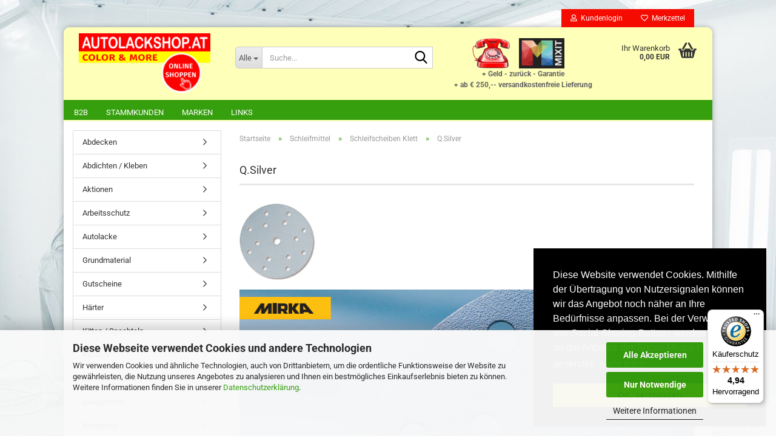

--- FILE ---
content_type: text/html; charset=utf-8
request_url: https://www.autolackshop.at/de/q-silber/
body_size: 21546
content:





	<!DOCTYPE html>
	<html xmlns="http://www.w3.org/1999/xhtml" dir="ltr" lang="de">
		
			<head>
				
					
					<!--

					=========================================================
					Shopsoftware by Gambio GmbH (c) 2005-2023 [www.gambio.de]
					=========================================================

					Gambio GmbH offers you highly scalable E-Commerce-Solutions and Services.
					The Shopsoftware is redistributable under the GNU General Public License (Version 2) [http://www.gnu.org/licenses/gpl-2.0.html].
					based on: E-Commerce Engine Copyright (c) 2006 xt:Commerce, created by Mario Zanier & Guido Winger and licensed under GNU/GPL.
					Information and contribution at http://www.xt-commerce.com

					=========================================================
					Please visit our website: www.gambio.de
					=========================================================

					-->
				

                
                    
                

				
					<meta name="viewport" content="width=device-width, initial-scale=1, minimum-scale=1.0" />
				

				
					<meta http-equiv="Content-Type" content="text/html; charset=utf-8" />
		<meta name="language" content="de" />
		<meta name='audience' content='Alle' />
		<meta name='author' content='Franz Masser' />
		<meta name='copyright' content='Franz Masser' />
		<meta name='date' content='20.02.2018' />
		<meta name='page-topic' content='Autolackshop.at,Farben,Lacke' />
		<meta name='page-type' content='Onlineshop' />
		<meta name='publisher' content='Franz Masser' />
		<meta name="keywords" content="Mirka Q.Silver, Autolackshop,Schleifmittel,Klett,Schleifscheiben,Mirka" />
		<meta name="description" content="Mirka Q.Silver, Autolackshop,Schleifmittel,Klett,Schleifscheiben,Mirka" />
		<meta property="og:description" content="Mirka Q.Silver, Autolackshop,Schleifmittel,Klett,Schleifscheiben,Mirka" />
		<meta property="og:image" content="https://www.autolackshop.at/images/categories/og/" />
		<meta property="og:title" content="Q.Silver" />
		<meta property="og:type" content="product.group" />
		<title>Autolackshop.at - Mirka Q.Silver</title>

				

								
											<script>
							var Hyphenopoly = {
								require: {
									"de": "FORCEHYPHENOPOLY"
								},
								paths: {
									patterndir: "https://www.autolackshop.at/JSEngine/build/vendor/hyphenopoly/patterns/",
									maindir: "https://www.autolackshop.at/JSEngine/build/vendor/hyphenopoly/"
								},
								setup: {
									timeout: 1000,
									classnames: {
										"title": {},
										"product-url": {},
										"hyphenate": {},
									}
								}
							};

							/**
 * @license Hyphenopoly_Loader 2.8.0 - client side hyphenation
 * ©2019 Mathias Nater, Zürich (mathiasnater at gmail dot com)
 * https://github.com/mnater/Hyphenopoly
 *
 * Released under the MIT license
 * http://mnater.github.io/Hyphenopoly/LICENSE
 */
!function(){"use strict";const e=document,t=Hyphenopoly;function n(){return Object.create(null)}function s(e,t){Object.keys(e).forEach(t)}function a(n,s){const a=e.createElement("script");a.src=n+s,"hyphenEngine.asm.js"===s&&a.addEventListener("load",function(){t.events.dispatch("engineLoaded",{msg:"asm"})}),e.head.appendChild(a)}t.cacheFeatureTests&&sessionStorage.getItem("Hyphenopoly_Loader")?t.clientFeat=JSON.parse(sessionStorage.getItem("Hyphenopoly_Loader")):t.clientFeat={langs:n(),polyfill:!1,wasm:null},t.dfltPaths=Object.create({maindir:"../Hyphenopoly/",patterndir:"../Hyphenopoly/patterns/"}),t.paths&&(t.paths.patterndir&&(t.dfltPaths.patterndir=t.paths.patterndir),t.paths.maindir&&(t.dfltPaths.maindir=t.paths.maindir)),t.setup?(t.setup.selectors=t.setup.selectors||{".hyphenate":{}},t.setup.classnames&&(s(t.setup.classnames,function(e){t.setup.selectors["."+e]=t.setup.classnames[e]}),t.setup.classnames=null,delete t.setup.classnames),t.setup.timeout=t.setup.timeout||1e3,t.setup.hide=t.setup.hide||"all"):t.setup={hide:"all",selectors:{".hyphenate":{}},timeout:1e3},t.lcRequire=new Map,s(t.require,function(e){t.lcRequire.set(e.toLowerCase(),t.require[e])}),t.fallbacks&&(t.lcFallbacks=new Map,s(t.fallbacks,function(e){t.lcFallbacks.set(e.toLowerCase(),t.fallbacks[e].toLowerCase())})),t.toggle=function(n){if("on"===n){const t=e.getElementById("H9Y_Styles");t&&t.parentNode.removeChild(t)}else{const n=" {visibility: hidden !important}\n",a=e.createElement("style");switch(a.id="H9Y_Styles",t.setup.hide){case"all":a.innerHTML="html"+n;break;case"element":s(t.setup.selectors,function(e){a.innerHTML+=e+n});break;case"text":s(t.setup.selectors,function(e){a.innerHTML+=e+" {color: transparent !important}\n"});break;default:a.innerHTML=""}e.getElementsByTagName("head")[0].appendChild(a)}},function(){const e=new Map,a=[],o=[];function i(t,n,s){e.set(t,{cancellable:s,default:n,register:[]})}function l(n,s,a){e.has(n)?e.get(n).register.push(s):a?o.push({handler:s,name:n}):t.events.dispatch("error",{lvl:"warn",msg:'unknown Event "'+n+'" discarded'})}i("timeout",function(e){t.toggle("on"),window.console.info("Hyphenopolys 'FOUHC'-prevention timed out after %dms",e.delay)},!1),i("error",function(e){switch(e.lvl){case"info":window.console.info(e.msg);break;case"warn":window.console.warn(e.msg);break;default:window.console.error(e.msg)}},!0),i("contentLoaded",function(e){a.push({data:e,name:"contentLoaded"})},!1),i("engineLoaded",function(e){a.push({data:e,name:"engineLoaded"})},!1),i("hpbLoaded",function(e){a.push({data:e,name:"hpbLoaded"})},!1),t.handleEvent&&s(t.handleEvent,function(e){l(e,t.handleEvent[e],!0)}),t.events=n(),t.events.deferred=a,t.events.tempRegister=o,t.events.dispatch=function(t,s){s=s||n();let a=!1;e.get(t).register.forEach(function(n){s.preventDefault=function(){e.get(t).cancellable&&(a=!0)},n(s)}),!a&&e.get(t).default&&e.get(t).default(s)},t.events.define=i,t.events.addListener=l}();const o=new Map;function i(e,n,s,a){var i,l,r,c;t.clientFeat.wasm?(i=e,l=n,r=s,c=a,o.has(l)?"hyphenEngine"!==r&&o.get(l).push(c):(o.set(l,[c]),window.fetch(i+l).then(function(e){if(e.ok)if("hyphenEngine"===r)t.binaries.set(r,e.arrayBuffer().then(function(e){return new WebAssembly.Module(e)})),t.events.dispatch("engineLoaded",{msg:c});else{const n=o.get(l);n.forEach(function(s){t.binaries.set(s,n.length>1?e.clone().arrayBuffer():e.arrayBuffer()),t.events.dispatch("hpbLoaded",{msg:s})})}}))):function(e,n,s,a){if(o.has(n))o.get(n).push(a);else{o.set(n,[a]);const s=new XMLHttpRequest;s.onload=function(){o.get(n).forEach(function(e){t.binaries.set(e,s.response),t.events.dispatch("hpbLoaded",{msg:e})})},s.open("GET",e+n),s.responseType="arraybuffer",s.send()}}(e,n,0,a)}function l(){t.setup.hide.match(/^(element|text)$/)&&t.toggle("off"),t.events.dispatch("contentLoaded",{msg:["contentLoaded"]})}!function(){const o=function(){let n=null;const s=["visibility:hidden;","-moz-hyphens:auto;","-webkit-hyphens:auto;","-ms-hyphens:auto;","hyphens:auto;","width:48px;","font-size:12px;","line-height:12px;","border:none;","padding:0;","word-wrap:normal"].join("");return{append:function(e){return n?(e.appendChild(n),n):null},clear:function(){n&&n.parentNode.removeChild(n)},create:function(a){if(t.clientFeat.langs[a])return;n=n||e.createElement("body");const o=e.createElement("div");o.lang=a,o.id=a,o.style.cssText=s,o.appendChild(e.createTextNode(t.lcRequire.get(a))),n.appendChild(o)}}}();function l(e){let n=e+".hpb",s=e;t.lcFallbacks&&t.lcFallbacks.has(e)&&(n=(s=t.lcFallbacks.get(e))+".hpb"),t.binaries=t.binaries||new Map,i(t.dfltPaths.patterndir,n,s,e)}null===t.clientFeat.wasm&&(t.clientFeat.wasm=function(){if("object"==typeof WebAssembly&&"function"==typeof WebAssembly.instantiate){const e=new WebAssembly.Module(Uint8Array.from([0,97,115,109,1,0,0,0,1,6,1,96,1,127,1,127,3,2,1,0,5,3,1,0,1,7,8,1,4,116,101,115,116,0,0,10,16,1,14,0,32,0,65,1,54,2,0,32,0,40,2,0,11]));if(WebAssembly.Module.prototype.isPrototypeOf(e)){const t=new WebAssembly.Instance(e);return WebAssembly.Instance.prototype.isPrototypeOf(t)&&0!==t.exports.test(4)}}return!1}()),t.lcRequire.forEach(function(e,n){"FORCEHYPHENOPOLY"===e?(t.clientFeat.polyfill=!0,t.clientFeat.langs[n]="H9Y",l(n)):t.clientFeat.langs[n]&&"H9Y"===t.clientFeat.langs[n]?l(n):o.create(n)}),null!==o.append(e.documentElement)&&(t.lcRequire.forEach(function(n,s){if("FORCEHYPHENOPOLY"!==n){const n=e.getElementById(s);("auto"===(a=n).style.hyphens||"auto"===a.style.webkitHyphens||"auto"===a.style.msHyphens||"auto"===a.style["-moz-hyphens"])&&n.offsetHeight>12?t.clientFeat.langs[s]="CSS":(t.clientFeat.polyfill=!0,t.clientFeat.langs[s]="H9Y",l(s))}var a}),o.clear()),t.clientFeat.polyfill&&(a(t.dfltPaths.maindir,"Hyphenopoly.js"),t.clientFeat.wasm?i(t.dfltPaths.maindir,"hyphenEngine.wasm","hyphenEngine","wasm"):a(t.dfltPaths.maindir,"hyphenEngine.asm.js"),s(t.clientFeat.langs,function(e){"H9Y"===t.clientFeat.langs[e]&&(function(e){const n=new Map([["de",55],["hu",207],["nb-no",92],["nl",41]]).get(e)||32;if(t.specMems=t.specMems||new Map,t.clientFeat.wasm)t.specMems.set(e,new WebAssembly.Memory({initial:n,maximum:256}));else{Math.log2=Math.log2||function(e){return Math.log(e)*Math.LOG2E};const s=65536*(2<<Math.floor(Math.log2(n)));t.specMems.set(e,new ArrayBuffer(s))}}(e),function(e){t.hyphenators=t.hyphenators||n(),t.hyphenators[e]||(window.Promise?t.hyphenators[e]=new Promise(function(n,s){t.events.addListener("engineReady",function(s){s.msg===e&&n(t.createHyphenator(s.msg))},!0),t.events.addListener("error",function(t){t.key!==e&&"hyphenEngine"!==t.key||s(t.msg)},!0)}):t.hyphenators[e]={then:function(){t.events.dispatch("error",{msg:"Promises not supported in this engine. Use a polyfill (e.g. https://github.com/taylorhakes/promise-polyfill)!"})}})}(e))}))}(),t.clientFeat.polyfill?("all"===t.setup.hide&&t.toggle("off"),"none"!==t.setup.hide&&(t.setup.timeOutHandler=window.setTimeout(function(){t.toggle("on"),t.events.dispatch("timeout",{delay:t.setup.timeout})},t.setup.timeout)),"loading"===e.readyState?e.addEventListener("DOMContentLoaded",l,{once:!0,passive:!0}):l()):window.Hyphenopoly=null,t.cacheFeatureTests&&sessionStorage.setItem("Hyphenopoly_Loader",JSON.stringify(t.clientFeat))}();
						</script>
									

				
					<base href="https://www.autolackshop.at/" />
				

				
											
							<link rel="shortcut icon" href="https://www.autolackshop.at/images/logos/favicon.ico" type="image/x-icon" />
						
									

				
											
							<link rel="apple-touch-icon" href="https://www.autolackshop.at/images/logos/favicon.png" />
						
									

				
											
							<link id="main-css" type="text/css" rel="stylesheet" href="public/theme/styles/system/main.min.css?bust=1769761916" />
						
									

				
					<meta name="robots" content="index,follow" />
		<link rel="canonical" href="https://www.autolackshop.at/de/q-silber/" />
		<meta property="og:url" content="https://www.autolackshop.at/de/q-silber/">
		<script>var payPalText = {"ecsNote":"Bitte w\u00e4hlen Sie ihre gew\u00fcnschte PayPal-Zahlungsweise.","paypalUnavailable":"PayPal steht f\u00fcr diese Transaktion im Moment nicht zur Verf\u00fcgung.","errorContinue":"weiter","continueToPayPal":"Weiter mit","errorCheckData":"Es ist ein Fehler aufgetreten. Bitte \u00fcberpr\u00fcfen Sie Ihre Eingaben."};var payPalButtonSettings = {"jssrc":"https:\/\/www.paypal.com\/sdk\/js?client-id=AVEjCpwSc-e9jOY8dHKoTUckaKtPo0shiwe_T2rKtxp30K4TYGRopYjsUS6Qmkj6bILd7Nt72pbMWCXe&commit=false&intent=capture&components=buttons%2Cmarks%2Cmessages%2Cfunding-eligibility%2Cgooglepay%2Capplepay%2Chosted-fields&integration-date=2021-11-25&merchant-id=YWV7G9QBSLWBN&currency=EUR","env":"sandbox","commit":false,"style":{"label":"checkout","shape":"rect","color":"gold","layout":"vertical","tagline":false},"locale":"","fundingCardAllowed":true,"fundingELVAllowed":true,"fundingCreditAllowed":false,"createPaymentUrl":"https:\/\/www.autolackshop.at\/shop.php?do=PayPalHub\/CreatePayment&initiator=ecs","authorizedPaymentUrl":"https:\/\/www.autolackshop.at\/shop.php?do=PayPalHub\/AuthorizedPayment&initiator=ecs","checkoutUrl":"https:\/\/www.autolackshop.at\/shop.php?do=PayPalHub\/RedirectGuest","createOrderUrl":"https:\/\/www.autolackshop.at\/shop.php?do=PayPalHub\/CreateOrder&initiator=ecs","approvedOrderUrl":"https:\/\/www.autolackshop.at\/shop.php?do=PayPalHub\/ApprovedOrder&initiator=ecs","paymentApproved":false,"developmentMode":false,"cartAmount":0};var payPalBannerSettings = {"jssrc":"https:\/\/www.paypal.com\/sdk\/js?client-id=AVEjCpwSc-e9jOY8dHKoTUckaKtPo0shiwe_T2rKtxp30K4TYGRopYjsUS6Qmkj6bILd7Nt72pbMWCXe&commit=false&intent=capture&components=buttons%2Cmarks%2Cmessages%2Cfunding-eligibility%2Cgooglepay%2Capplepay%2Chosted-fields&integration-date=2021-11-25&merchant-id=YWV7G9QBSLWBN&currency=EUR","positions":{"cartBottom":{"placement":"cart","style":{"layout":"text","logo":{"type":"primary"},"text":{"color":"black"},"color":"blue","ratio":"1x1"}},"product":{"placement":"product","style":{"layout":"text","logo":{"type":"primary"},"text":{"color":"black"},"color":"blue","ratio":"1x1"}}},"currency":"EUR","cartAmount":0};</script><script id="paypalconsent" type="application/json">{"purpose_id":null}</script><script src="GXModules/Gambio/Hub/Shop/Javascript/PayPalLoader-bust_1751880705.js" async></script>
				

				
									

				
									

			</head>
		
		
			<body class="page-index-type-c158 page-index-type-gm_boosted_category page-index-type-language page-index-type-cat page-index-type-cPath"
				  data-gambio-namespace="https://www.autolackshop.at/public/theme/javascripts/system"
				  data-jse-namespace="https://www.autolackshop.at/JSEngine/build"
				  data-gambio-controller="initialize"
				  data-gambio-widget="input_number responsive_image_loader transitions header image_maps modal history dropdown core_workarounds anchor"
				  data-input_number-separator=","
					>

				
					
				

				
									

				
									
		




	



	
		<div id="outer-wrapper" >
			
				<header id="header" class="navbar">
					
	





	<div id="topbar-container">
						
		
					

		
			<div class="navbar-topbar">
				
					<nav data-gambio-widget="menu link_crypter" data-menu-switch-element-position="false" data-menu-events='{"desktop": ["click"], "mobile": ["click"]}' data-menu-ignore-class="dropdown-menu">
						<ul class="nav navbar-nav navbar-right" data-menu-replace="partial">

                            <li class="navbar-topbar-item">
                                <ul id="secondaryNavigation" class="nav navbar-nav ignore-menu">
                                                                    </ul>

                                <script id="secondaryNavigation-menu-template" type="text/mustache">
                                    
                                        <ul id="secondaryNavigation" class="nav navbar-nav">
                                            <li v-for="(item, index) in items" class="navbar-topbar-item hidden-xs content-manager-item">
                                                <a href="javascript:;" :title="item.title" @click="goTo(item.content)">
                                                    <span class="fa fa-arrow-circle-right visble-xs-block"></span>
                                                    {{item.title}}
                                                </a>
                                            </li>
                                        </ul>
                                    
                                </script>
                            </li>

							
															

							
															

							
															

							
															

							
															

							
							
																	
										<li class="dropdown navbar-topbar-item first">
											<a title="Anmeldung" href="/de/q-silber/#" class="dropdown-toggle" data-toggle-hover="dropdown" role="button" aria-label="Kundenlogin">
												
																											
															<span class="fa fa-user-o"></span>
														
																									

												&nbsp;Kundenlogin
											</a>
											




	<ul class="dropdown-menu dropdown-menu-login arrow-top">
		
			<li class="arrow"></li>
		
		
		
			<li class="dropdown-header hidden-xs">Kundenlogin</li>
		
		
		
			<li>
				<form action="https://www.autolackshop.at/de/login.php?action=process" method="post" class="form-horizontal">
					<input type="hidden" name="return_url" value="https://www.autolackshop.at/de/q-silber/">
					<input type="hidden" name="return_url_hash" value="d86de80cd32c696196b1f4c061ef323e370da8e5a690f7bf4202b3b786663d8d">
					
						<div class="form-group">
                            <label for="box-login-dropdown-login-username" class="form-control sr-only">E-Mail</label>
							<input autocomplete="username" type="email" id="box-login-dropdown-login-username" oninvalid="this.setCustomValidity('Bitte geben Sie eine korrekte Emailadresse ein.')" class="form-control" placeholder="E-Mail" name="email_address" />
						</div>
					
					
                        <div class="form-group password-form-field" data-gambio-widget="show_password">
                            <label for="box-login-dropdown-login-password" class="form-control sr-only">Passwort</label>
                            <input autocomplete="current-password" type="password" id="box-login-dropdown-login-password" class="form-control" placeholder="Passwort" name="password" />
                            <button class="btn show-password hidden" type="button">
                                <i class="fa fa-eye" aria-hidden="true"></i>
                                <span class="sr-only">Toggle Password View</span>
                            </button>
                        </div>
					
					
						<div class="dropdown-footer row">
							
	
								
									<input type="submit" class="btn btn-primary btn-block" value="Anmelden" />
								
								<ul>
									
										<li>
											<a title="Konto erstellen" href="https://www.autolackshop.at/de/shop.php?do=CreateRegistree">
												Konto erstellen
											</a>
										</li>
									
									
										<li>
											<a title="Passwort vergessen?" href="https://www.autolackshop.at/de/password_double_opt.php">
												Passwort vergessen?
											</a>
										</li>
									
								</ul>
							
	

	
						</div>
					
				</form>
			</li>
		
	</ul>


										</li>
									
															

							
																	
										<li class="navbar-topbar-item">
											<a href="https://www.autolackshop.at/de/wish_list.php" title="Merkzettel anzeigen" aria-label="Merkzettel">
												
																											
															<span class="fa fa-heart-o"></span>
														
																									

												&nbsp;Merkzettel
											</a>
										</li>
									
															

							
						</ul>
					</nav>
				
			</div>
		
	</div>




	<div class="inside">

		<div class="row">

		
												
			<div class="navbar-header" data-gambio-widget="mobile_menu">
									
							
		<div id="navbar-brand" class="navbar-brand">
			<a href="https://www.autolackshop.at/de/" title="Autolackshop.at">
				<img id="main-header-logo" class="img-responsive" src="https://www.autolackshop.at/images/logos/logo_autolackshop_2018_logo.png" alt="Autolackshop.at-Logo">
			</a>
		</div>
	
					
								
					
	
	
			
	
		<button type="button" class="navbar-toggle" aria-label="navigationbar toggle button" data-mobile_menu-target="#categories .navbar-collapse"
		        data-mobile_menu-body-class="categories-open" data-mobile_menu-toggle-content-visibility>
			<img src="public/theme/images/svgs/bars.svg" class="gx-menu svg--inject" alt="menu bars icon">
		</button>
	
	
	
		<button type="button" class="navbar-toggle cart-icon" data-mobile_menu-location="shopping_cart.php">
			<img src="public/theme/images/svgs/basket.svg" class="gx-cart-basket svg--inject" alt="shopping cart icon">
			<span class="cart-products-count hidden">
				0
			</span>
		</button>
	
	
			
			<button type="button" class="navbar-toggle" aria-label="searchbar toggle button" data-mobile_menu-target=".navbar-search" data-mobile_menu-body-class="search-open"
					data-mobile_menu-toggle-content-visibility>
				<img src="public/theme/images/svgs/search.svg" class="gx-search svg--inject" alt="search icon">
			</button>
		
	
				
			</div>
		

		
							






	<div class="navbar-search collapse">

		
						<p class="navbar-search-header dropdown-header">Suche</p>
		

		
			<form role="search" action="de/advanced_search_result.php" method="get" data-gambio-widget="live_search">

				<div class="navbar-search-input-group input-group">
					<div class="navbar-search-input-group-btn input-group-btn custom-dropdown" data-dropdown-trigger-change="false" data-dropdown-trigger-no-change="false">

						
							<button aria-label="Suche..." type="button" class="btn btn-default dropdown-toggle" data-toggle="dropdown" aria-haspopup="true" aria-expanded="false">
								<span class="dropdown-name">Alle</span> <span class="caret"></span>
							</button>
						

						
															
									<ul class="dropdown-menu">
																				
												<li><a href="#" data-rel="0">Alle</a></li>
											
																							
													<li><a href="#" data-rel="259">Aktionen</a></li>
												
																							
													<li><a href="#" data-rel="36">Autolacke</a></li>
												
																							
													<li><a href="#" data-rel="37">Klarlack</a></li>
												
																							
													<li><a href="#" data-rel="38">Härter</a></li>
												
																							
													<li><a href="#" data-rel="39">Grundmaterial</a></li>
												
																							
													<li><a href="#" data-rel="40">Abdecken</a></li>
												
																							
													<li><a href="#" data-rel="41">Kitten / Spachteln</a></li>
												
																							
													<li><a href="#" data-rel="42">Schleifmittel</a></li>
												
																							
													<li><a href="#" data-rel="43">Abdichten / Kleben</a></li>
												
																							
													<li><a href="#" data-rel="45">Verdünnungen</a></li>
												
																							
													<li><a href="#" data-rel="46">Lackaufbereitung</a></li>
												
																							
													<li><a href="#" data-rel="47">Arbeitsschutz</a></li>
												
																							
													<li><a href="#" data-rel="48">Leergebinde</a></li>
												
																							
													<li><a href="#" data-rel="49">Werkzeug</a></li>
												
																							
													<li><a href="#" data-rel="63">Reinigung</a></li>
												
																							
													<li><a href="#" data-rel="90">Zubehör</a></li>
												
																							
													<li><a href="#" data-rel="134">Spraydosen</a></li>
												
																							
													<li><a href="#" data-rel="143">Gutscheine</a></li>
												
																														</ul>
								
													

						
															
                                    <label for="top-search-button-categories-id" class="sr-only">Alle</label>
									<select id="top-search-button-categories-id" name="categories_id">
										<option value="0">Alle</option>
																																	
													<option value="259">Aktionen</option>
												
																							
													<option value="36">Autolacke</option>
												
																							
													<option value="37">Klarlack</option>
												
																							
													<option value="38">Härter</option>
												
																							
													<option value="39">Grundmaterial</option>
												
																							
													<option value="40">Abdecken</option>
												
																							
													<option value="41">Kitten / Spachteln</option>
												
																							
													<option value="42">Schleifmittel</option>
												
																							
													<option value="43">Abdichten / Kleben</option>
												
																							
													<option value="45">Verdünnungen</option>
												
																							
													<option value="46">Lackaufbereitung</option>
												
																							
													<option value="47">Arbeitsschutz</option>
												
																							
													<option value="48">Leergebinde</option>
												
																							
													<option value="49">Werkzeug</option>
												
																							
													<option value="63">Reinigung</option>
												
																							
													<option value="90">Zubehör</option>
												
																							
													<option value="134">Spraydosen</option>
												
																							
													<option value="143">Gutscheine</option>
												
																														</select>
								
													

					</div>
					<input type="text" id="search-field-input" name="keywords" placeholder="Suche..." class="form-control search-input" autocomplete="off" />
					
					<button aria-label="Suche..." type="submit" class="form-control-feedback">
						<img src="public/theme/images/svgs/search.svg" class="gx-search-input svg--inject" alt="search icon">
					</button>
					

                    <label for="search-field-input" class="control-label sr-only">Suche...</label>
					

				</div>


									<input type="hidden" value="1" name="inc_subcat" />
				
				
					<div class="navbar-search-footer visible-xs-block">
						
							<button class="btn btn-primary btn-block" type="submit">
								Suche...
							</button>
						
						
							<a href="advanced_search.php" class="btn btn-default btn-block" title="Erweiterte Suche">
								Erweiterte Suche
							</a>
						
					</div>
				

				<div class="search-result-container"></div>

			</form>
		
	</div>


					

		
							
					
	<div class="custom-container">
		
			<div class="inside">
				
											
							<p>
	<br />
	<a href="https://www.autolackshop.at/de/info/Kontakt.html" loading="lazy" target="_self"><img alt="Hotline" loading="lazy" src="images/Hotline Masser.png" style="width: 62px; height: 50px;" /></a><a href="https://www.mixitcloud.com/home/oem" loading="lazy" target="_blank"><img alt="Farbtonsuche" loading="lazy" src="images/MIXIT.JPG" style="width: 75px; height: 50px; margin-right: 15px; margin-left: 15px;" /></a><br />
	<span style="font-size:12px;"><strong><span style="color:#666666;">+ Geld - zur&uuml;ck - Garantie</span></strong></span><br />
	<span style="background-color: transparent; color: rgb(51, 51, 51); font-family: sans-serif,Arial,Verdana,&amp;quot;trebuchet ms&amp;quot;; font-size: 12px; font-style: normal; font-variant: normal; font-weight: 400; letter-spacing: normal; orphans: 2; text-align: left; text-decoration: none; text-indent: 0px; text-transform: none; -webkit-text-stroke-width: 0px; white-space: normal; word-spacing: 0px;"><strong><span style="color: rgb(102, 102, 102);">+ ab &euro; 250,-- versandkostenfreie Lieferung</span></strong></span><br />
	&nbsp;
</p>

						
									
			</div>
		
	</div>
				
					

		
    		<!-- layout_header honeygrid -->
							
					


	<nav id="cart-container" class="navbar-cart" data-gambio-widget="menu cart_dropdown" data-menu-switch-element-position="false">
		
			<ul class="cart-container-inner">
				
					<li>
						<a href="https://www.autolackshop.at/de/shopping_cart.php" class="dropdown-toggle">
							
								<img src="public/theme/images/svgs/basket.svg" alt="shopping cart icon" class="gx-cart-basket svg--inject">
								<span class="cart">
									Ihr Warenkorb<br />
									<span class="products">
										0,00 EUR
									</span>
								</span>
							
							
																	<span class="cart-products-count hidden">
										
									</span>
															
						</a>

						
							



	<ul class="dropdown-menu arrow-top cart-dropdown cart-empty">
		
			<li class="arrow"></li>
		
	
		
					
	
		
			<li class="cart-dropdown-inside">
		
				
									
				
									
						<div class="cart-empty">
							Sie haben noch keine Artikel in Ihrem Warenkorb.
						</div>
					
								
			</li>
		
	</ul>
						
					</li>
				
			</ul>
		
	</nav>

				
					

		</div>

	</div>









	<noscript>
		<div class="alert alert-danger noscript-notice" role="alert">
			JavaScript ist in Ihrem Browser deaktiviert. Aktivieren Sie JavaScript, um alle Funktionen des Shops nutzen und alle Inhalte sehen zu können.
		</div>
	</noscript>



			



	
					
				<div id="categories">
					<div class="navbar-collapse collapse">
						
							<nav class="navbar-default navbar-categories " data-gambio-widget="menu">
								
									<ul class="level-1 nav navbar-nav">
																					
												<li class="level-1-child topmenu-content" data-id="top_custom-0">
													
														<a class="dropdown-toggle" href="https://www.autolackshop.at/de/info/b2b.html" target="" title="B2B">
															B2B
														</a>
													
												</li>
											
																					
												<li class="level-1-child topmenu-content" data-id="top_custom-1">
													
														<a class="dropdown-toggle" href="https://www.autolackshop.at/de/info/anmelden-als-stammkunden.html" target="" title="Stammkunden">
															Stammkunden
														</a>
													
												</li>
											
																					
												<li class="level-1-child topmenu-content" data-id="top_custom-2">
													
														<a class="dropdown-toggle" href="https://www.autolackshop.at/de/info/marken-by-autolackshop.html" target="" title="Marken">
															Marken
														</a>
													
												</li>
											
																					
												<li class="level-1-child topmenu-content" data-id="top_custom-3">
													
														<a class="dropdown-toggle" href="https://www.autolackshop.at/de/info/Links.html" target="" title="Links">
															Links
														</a>
													
												</li>
											
																				
										
											<li class="dropdown dropdown-more" style="display: none">
												
													<a class="dropdown-toggle" href="#" title="">
														Weitere
													</a>
												
												
													<ul class="level-2 dropdown-menu ignore-menu"></ul>
												
											</li>
										
									</ul>
								
							</nav>
						
					</div>
				</div>
			
			


					</header>
			

			
				
				

			
				<div id="wrapper">
					<div class="row">

						
							<div id="main">
								<div class="main-inside">
									
										
	
			<script type="application/ld+json">{"@context":"https:\/\/schema.org","@type":"BreadcrumbList","itemListElement":[{"@type":"ListItem","position":1,"name":"Startseite","item":"https:\/\/www.autolackshop.at\/"},{"@type":"ListItem","position":2,"name":"Schleifmittel","item":"https:\/\/www.autolackshop.at\/de\/schleifmittel\/"},{"@type":"ListItem","position":3,"name":"Schleifscheiben Klett","item":"https:\/\/www.autolackshop.at\/de\/schleifscheiben-klett\/"},{"@type":"ListItem","position":4,"name":"Q.Silver","item":"https:\/\/www.autolackshop.at\/de\/q-silber\/"}]}</script>
	    
		<div id="breadcrumb_navi">
            				<span class="breadcrumbEntry">
													<a href="https://www.autolackshop.at/" class="headerNavigation" >
								<span aria-label="Startseite">Startseite</span>
							</a>
											</span>
                <span class="breadcrumbSeparator"> &raquo; </span>            				<span class="breadcrumbEntry">
													<a href="https://www.autolackshop.at/de/schleifmittel/" class="headerNavigation" >
								<span aria-label="Schleifmittel">Schleifmittel</span>
							</a>
											</span>
                <span class="breadcrumbSeparator"> &raquo; </span>            				<span class="breadcrumbEntry">
													<a href="https://www.autolackshop.at/de/schleifscheiben-klett/" class="headerNavigation" >
								<span aria-label="Schleifscheiben Klett">Schleifscheiben Klett</span>
							</a>
											</span>
                <span class="breadcrumbSeparator"> &raquo; </span>            				<span class="breadcrumbEntry">
													<span aria-label="Q.Silver">Q.Silver</span>
                        					</span>
                            		</div>
    


									

									
										<div id="shop-top-banner">
																					</div>
									

									


	
		<div id="categories-below-breadcrumb_158" data-gx-content-zone="categories-below-breadcrumb_158" class="gx-content-zone">

</div>
	

	
		


	<div class="filter-selection-container hidden">
				
		
		<p><strong>Aktueller Filter</strong></p>
		
		
			</div>
	
	
	
	
		
	
					
									
						<h1>Q.Silver</h1>
					
							
			


	
					
				<div class="categories-description-container">

					
						
															
                                                                                                                    <div class="categories-images">
                                            <img src="images/categories/q.png" alt="|default:Q.Silver|default:.NAME" title="|default:Q.Silver|default:.NAME" class="img-responsive" />
                                        </div>
                                    								
													
													
								<p class="text-center"><div>
	<div>
		<div>
			<div style="text-align: justify;">
				<strong><span style="font-size:20px;"><a href="https://www.autolackshop.at/de/Autolackshop-at-Schleifmittel-und-Schleifzubehoer-Mirka-/Schleifscheiben-Klett/Mirka-Q-Silver--Autolackshop-Schleifmittel-Klett-Schleifscheiben-Mirka/Mirka-Q-Silver--Autolackshop-Schleifmittel-Klett-Schleifscheiben-Mirka-168/" target="_self"><img alt="Mirka Q.Silber by Autolackshop.at" src="images/Mirka QSilver Schleifscheibe Autolackshop.png" style="max-width: 100%; height: 329px; width: 760px;" /></a><br />
				<br />
				MIRKA Q.SILVER ist ein kunstharzgebundenes Schleifpapier mit halboffener Streuung.</span></strong><br />
				<br />
				<span style="font-size:14px;">Die Unterlage besteht aus einem flexiblen, impr&auml;gnierten Latexpapier.<br />
				Es ist ein Schleifpapier mit optimaler Aggressivit&auml;t und hoher Verschlei&szlig;festigkeit bei W&auml;rmebelastung und im Metallschliff. Die Leistung beim Schleifen von Hartholz und Verbundwerkstoffen ist sehr gut.</span>
			</div>

			<div>
				<br />
				<br />
				<br />
				&nbsp;
			</div>

			<div>
				&nbsp;
			</div>
		</div>
	</div>
</div></p>
							
												
													
					

				</div>
			
			

	
	
			
			<div class="subcategories-listing-container">
				<ul class="subcategories-listing">
											
							<li class="subcategory-item">
																	<a href="de/q-silber-150-mm/"
									   title="Q.Silber Ø 150 mm">
																					
												<span class="cat-image-container">
																											<img src="images/categories/mirka_168.gif"
															 alt="Q.Silber Ø 150 mm"
															 title="Q.Silber Ø 150 mm"
															 class="img-responsive cat-image" />
																									</span>
											
																															
												<span class="cat-name">
													Q.Silber Ø 150 mm
												</span>
											
																			</a>
															</li>
						
											
							<li class="subcategory-item">
																	<a href="de/q-silber-77-mm/"
									   title="Q.Silber Ø 77 mm">
																					
												<span class="cat-image-container">
																											<img src="images/categories/mirka_170.gif"
															 alt="Q.Silber Ø 77 mm"
															 title="Q.Silber Ø 77 mm"
															 class="img-responsive cat-image" />
																									</span>
											
																															
												<span class="cat-name">
													Q.Silber Ø 77 mm
												</span>
											
																			</a>
															</li>
						
									</ul>
			</div>
		
	
	
		
	


	
			



	<div id="categories-description-bottom_380b065bc584f45a849dbb7f480ab90fa5cc060e" data-gx-content-zone="categories-description-bottom_380b065bc584f45a849dbb7f480ab90fa5cc060e" class="gx-content-zone">

</div>


								</div>
							</div>
						

						
							
    <aside id="left">
        
                            <div id="gm_box_pos_1" class="gm_box_container">


	<div class="box box-categories panel panel-default">
		<nav class="navbar-categories-left"
			 data-gambio-widget="menu"
			 data-menu-menu-type="vertical"
			 data-menu-unfold-level="0"
			 data-menu-accordion="true"
			 data-menu-show-all-link="true"
		>

			
				<ul class="level-1 nav">
					

					
													<li class="dropdown level-1-child"
								data-id="40">
								<a class="dropdown-toggle "
								   href="https://www.autolackshop.at/de/abdecken/"
								   title="Abdecken">
																		Abdecken								</a>

																	<ul data-level="2" class="level-2 dropdown-menu dropdown-menu-child">
										<li class="enter-category show">
											<a class="dropdown-toggle"
											   href="https://www.autolackshop.at/de/abdecken/"
											   title="Abdecken">Abdecken anzeigen</a>
										</li>

										
													<li class="level-2-child"
								data-id="56">
								<a class="dropdown-toggle "
								   href="https://www.autolackshop.at/de/abdeckpapier/"
								   title="Abdeckpapier">
																		Abdeckpapier								</a>

								
							</li>
													<li class="level-2-child"
								data-id="96">
								<a class="dropdown-toggle "
								   href="https://www.autolackshop.at/de/doppelseitige-klebebaender/"
								   title="Doppelseitige Klebebänder">
																		Doppelseitige Klebebänder								</a>

								
							</li>
													<li class="level-2-child"
								data-id="66">
								<a class="dropdown-toggle "
								   href="https://www.autolackshop.at/de/folien/"
								   title="Folien">
																		Folien								</a>

								
							</li>
													<li class="level-2-child"
								data-id="93">
								<a class="dropdown-toggle "
								   href="https://www.autolackshop.at/de/radabdeckhuellen-karosserieabdeckhuellen/"
								   title="Hüllen">
																		Hüllen								</a>

								
							</li>
													<li class="level-2-child"
								data-id="57">
								<a class="dropdown-toggle "
								   href="https://www.autolackshop.at/de/klebebaender/"
								   title="Klebebänder">
																		Klebebänder								</a>

								
							</li>
													<li class="level-2-child"
								data-id="67">
								<a class="dropdown-toggle "
								   href="https://www.autolackshop.at/de/schaumstoffdichtbaender/"
								   title="Schaumstoffdichtbänder">
																		Schaumstoffdichtbänder								</a>

								
							</li>
													<li class="level-2-child"
								data-id="97">
								<a class="dropdown-toggle "
								   href="https://www.autolackshop.at/de/spezialklebebaender/"
								   title="Spezialklebebänder">
																		Spezialklebebänder								</a>

								
							</li>
											
									</ul>
								
							</li>
													<li class="dropdown level-1-child"
								data-id="43">
								<a class="dropdown-toggle "
								   href="https://www.autolackshop.at/de/abdichten-kleben/"
								   title="Abdichten / Kleben">
																		Abdichten / Kleben								</a>

																	<ul data-level="2" class="level-2 dropdown-menu dropdown-menu-child">
										<li class="enter-category show">
											<a class="dropdown-toggle"
											   href="https://www.autolackshop.at/de/abdichten-kleben/"
											   title="Abdichten / Kleben">Abdichten / Kleben anzeigen</a>
										</li>

										
													<li class="level-2-child"
								data-id="68">
								<a class="dropdown-toggle "
								   href="https://www.autolackshop.at/de/abdichtmasse/"
								   title="Abdichtmasse">
																		Abdichtmasse								</a>

								
							</li>
													<li class="level-2-child"
								data-id="70">
								<a class="dropdown-toggle "
								   href="https://www.autolackshop.at/de/hohlraumschutz/"
								   title="Hohlraumschutz">
																		Hohlraumschutz								</a>

								
							</li>
													<li class="level-2-child"
								data-id="72">
								<a class="dropdown-toggle "
								   href="https://www.autolackshop.at/de/kunststoffreparatur/"
								   title="Kunststoffreparatur">
																		Kunststoffreparatur								</a>

								
							</li>
													<li class="level-2-child"
								data-id="286">
								<a class="dropdown-toggle "
								   href="https://www.autolackshop.at/de/scheibenkleber/"
								   title="Scheibenkleber">
																		Scheibenkleber								</a>

								
							</li>
													<li class="level-2-child"
								data-id="69">
								<a class="dropdown-toggle "
								   href="https://www.autolackshop.at/de/unterbodenschutz/"
								   title="Unterbodenschutz">
																		Unterbodenschutz								</a>

								
							</li>
											
									</ul>
								
							</li>
													<li class="dropdown level-1-child"
								data-id="259">
								<a class="dropdown-toggle "
								   href="https://www.autolackshop.at/de/Aktionen-Sonderposten-Ebay/"
								   title="Aktionen">
																		Aktionen								</a>

																	<ul data-level="2" class="level-2 dropdown-menu dropdown-menu-child">
										<li class="enter-category show">
											<a class="dropdown-toggle"
											   href="https://www.autolackshop.at/de/Aktionen-Sonderposten-Ebay/"
											   title="Aktionen">Aktionen anzeigen</a>
										</li>

										
													<li class="level-2-child"
								data-id="278">
								<a class="dropdown-toggle "
								   href="https://www.autolackshop.at/de/Aktionen-Sonderposten-Ebay/Restposten/"
								   title="Restposten">
																		Restposten								</a>

								
							</li>
													<li class="level-2-child"
								data-id="290">
								<a class="dropdown-toggle "
								   href="https://www.autolackshop.at/de/Aktionen-Sonderposten-Ebay/wochen-deal/"
								   title="Wochen Deal">
																		Wochen Deal								</a>

								
							</li>
											
									</ul>
								
							</li>
													<li class="dropdown level-1-child"
								data-id="47">
								<a class="dropdown-toggle "
								   href="https://www.autolackshop.at/de/Arbeitsschutz/"
								   title="Arbeitsschutz">
																		Arbeitsschutz								</a>

																	<ul data-level="2" class="level-2 dropdown-menu dropdown-menu-child">
										<li class="enter-category show">
											<a class="dropdown-toggle"
											   href="https://www.autolackshop.at/de/Arbeitsschutz/"
											   title="Arbeitsschutz">Arbeitsschutz anzeigen</a>
										</li>

										
													<li class="level-2-child"
								data-id="99">
								<a class="dropdown-toggle "
								   href="https://www.autolackshop.at/de/Arbeitsschutz/Atemschutz/"
								   title="Atemschutz">
																		Atemschutz								</a>

								
							</li>
													<li class="level-2-child"
								data-id="112">
								<a class="dropdown-toggle "
								   href="https://www.autolackshop.at/de/Arbeitsschutz/Augenschutz/"
								   title="Augenschutz">
																		Augenschutz								</a>

								
							</li>
													<li class="level-2-child"
								data-id="65">
								<a class="dropdown-toggle "
								   href="https://www.autolackshop.at/de/Arbeitsschutz/Handschuhe/"
								   title="Handschuhe">
																		Handschuhe								</a>

								
							</li>
													<li class="level-2-child"
								data-id="73">
								<a class="dropdown-toggle "
								   href="https://www.autolackshop.at/de/Arbeitsschutz/Lackieranzuege/"
								   title="Lackieranzüge">
																		Lackieranzüge								</a>

								
							</li>
											
									</ul>
								
							</li>
													<li class="dropdown level-1-child"
								data-id="36">
								<a class="dropdown-toggle "
								   href="https://www.autolackshop.at/de/autolack/"
								   title="Autolacke">
																		Autolacke								</a>

																	<ul data-level="2" class="level-2 dropdown-menu dropdown-menu-child">
										<li class="enter-category show">
											<a class="dropdown-toggle"
											   href="https://www.autolackshop.at/de/autolack/"
											   title="Autolacke">Autolacke anzeigen</a>
										</li>

										
													<li class="dropdown level-2-child"
								data-id="265">
								<a class="dropdown-toggle "
								   href="https://www.autolackshop.at/de/dyna-coat-autolack/"
								   title="DYNA Coat by AkzoNobel">
																		DYNA Coat by AkzoNobel								</a>

																	<ul data-level="2" class="level-3 dropdown-menu dropdown-menu-child">
										<li class="enter-category show">
											<a class="dropdown-toggle"
											   href="https://www.autolackshop.at/de/dyna-coat-autolack/"
											   title="DYNA Coat by AkzoNobel">DYNA Coat by AkzoNobel anzeigen</a>
										</li>

										
													<li class="level-3-child"
								data-id="266">
								<a class="dropdown-toggle "
								   href="https://www.autolackshop.at/de/dynacoat-mischsystem/"
								   title="DYNA Coat Mischsystem">
																		DYNA Coat Mischsystem								</a>

								
							</li>
													<li class="level-3-child"
								data-id="267">
								<a class="dropdown-toggle "
								   href="https://www.autolackshop.at/de/dyna-coat-wasserbasislacke/"
								   title="DYNA Coat Wasserbasislacke">
																		DYNA Coat Wasserbasislacke								</a>

								
							</li>
											
									</ul>
								
							</li>
													<li class="level-2-child"
								data-id="291">
								<a class="dropdown-toggle "
								   href="https://www.autolackshop.at/de/gravihel-nutzfahrzeuge/"
								   title="GraviHEL Nutzfahrzeuge">
																		GraviHEL Nutzfahrzeuge								</a>

								
							</li>
													<li class="dropdown level-2-child"
								data-id="268">
								<a class="dropdown-toggle "
								   href="https://www.autolackshop.at/de/mobihel-autolack/"
								   title="MOBIHEL by Helois Group">
																		MOBIHEL by Helois Group								</a>

																	<ul data-level="2" class="level-3 dropdown-menu dropdown-menu-child">
										<li class="enter-category show">
											<a class="dropdown-toggle"
											   href="https://www.autolackshop.at/de/mobihel-autolack/"
											   title="MOBIHEL by Helois Group">MOBIHEL by Helois Group anzeigen</a>
										</li>

										
													<li class="level-3-child"
								data-id="270">
								<a class="dropdown-toggle "
								   href="https://www.autolackshop.at/de/mobihel-2k-lacke-loesemittel/"
								   title="MOBIHEL 2K-Lacke Lösemittel">
																		MOBIHEL 2K-Lacke Lösemittel								</a>

								
							</li>
													<li class="level-3-child"
								data-id="282">
								<a class="dropdown-toggle "
								   href="https://www.autolackshop.at/de/mobihel-basislack-spritzfertig/"
								   title="MOBIHEL Basislack Spritzfertig">
																		MOBIHEL Basislack Spritzfertig								</a>

								
							</li>
													<li class="level-3-child"
								data-id="272">
								<a class="dropdown-toggle "
								   href="https://www.autolackshop.at/de/mobihel-basislacke-loesemittel/"
								   title="MOBIHEL Basislacke Lösemittel">
																		MOBIHEL Basislacke Lösemittel								</a>

								
							</li>
													<li class="level-3-child"
								data-id="269">
								<a class="dropdown-toggle "
								   href="https://www.autolackshop.at/de/mobihel-mischsystem/"
								   title="MOBIHEL Mischsystem">
																		MOBIHEL Mischsystem								</a>

								
							</li>
													<li class="level-3-child"
								data-id="271">
								<a class="dropdown-toggle "
								   href="https://www.autolackshop.at/de/mobihel-zusatzmittel/"
								   title="MOBIHEL Zusatzmittel">
																		MOBIHEL Zusatzmittel								</a>

								
							</li>
											
									</ul>
								
							</li>
													<li class="level-2-child"
								data-id="225">
								<a class="dropdown-toggle "
								   href="https://www.autolackshop.at/de/speziallacke-autolackzusaetze/"
								   title="Speziallacke">
																		Speziallacke								</a>

								
							</li>
											
									</ul>
								
							</li>
													<li class="dropdown level-1-child"
								data-id="39">
								<a class="dropdown-toggle "
								   href="https://www.autolackshop.at/de/grundmaterial/"
								   title="Grundmaterial">
																		Grundmaterial								</a>

																	<ul data-level="2" class="level-2 dropdown-menu dropdown-menu-child">
										<li class="enter-category show">
											<a class="dropdown-toggle"
											   href="https://www.autolackshop.at/de/grundmaterial/"
											   title="Grundmaterial">Grundmaterial anzeigen</a>
										</li>

										
													<li class="level-2-child"
								data-id="53">
								<a class="dropdown-toggle "
								   href="https://www.autolackshop.at/de/fueller/"
								   title="Füller">
																		Füller								</a>

								
							</li>
													<li class="level-2-child"
								data-id="54">
								<a class="dropdown-toggle "
								   href="https://www.autolackshop.at/de/grundierung/"
								   title="Grundierung">
																		Grundierung								</a>

								
							</li>
													<li class="level-2-child"
								data-id="55">
								<a class="dropdown-toggle "
								   href="https://www.autolackshop.at/de/kunststoffvorbereitung/"
								   title="Kunststoffvorbereitung">
																		Kunststoffvorbereitung								</a>

								
							</li>
													<li class="level-2-child"
								data-id="121">
								<a class="dropdown-toggle "
								   href="https://www.autolackshop.at/de/polyester-fueller/"
								   title="Polyester Füller">
																		Polyester Füller								</a>

								
							</li>
											
									</ul>
								
							</li>
													<li class="level-1-child"
								data-id="143">
								<a class="dropdown-toggle "
								   href="https://www.autolackshop.at/de/gutscheine/"
								   title="Gutscheine">
																		Gutscheine								</a>

								
							</li>
													<li class="level-1-child"
								data-id="38">
								<a class="dropdown-toggle "
								   href="https://www.autolackshop.at/de/haerter/"
								   title="Härter">
																		Härter								</a>

								
							</li>
													<li class="level-1-child"
								data-id="41">
								<a class="dropdown-toggle "
								   href="https://www.autolackshop.at/de/spachtelmasse/"
								   title="Kitten / Spachteln">
																		Kitten / Spachteln								</a>

								
							</li>
													<li class="level-1-child"
								data-id="37">
								<a class="dropdown-toggle "
								   href="https://www.autolackshop.at/de/klarlack/"
								   title="Klarlack">
																		Klarlack								</a>

								
							</li>
													<li class="dropdown level-1-child"
								data-id="46">
								<a class="dropdown-toggle "
								   href="https://www.autolackshop.at/de/lackaufbereitung/"
								   title="Lackaufbereitung">
																		Lackaufbereitung								</a>

																	<ul data-level="2" class="level-2 dropdown-menu dropdown-menu-child">
										<li class="enter-category show">
											<a class="dropdown-toggle"
											   href="https://www.autolackshop.at/de/lackaufbereitung/"
											   title="Lackaufbereitung">Lackaufbereitung anzeigen</a>
										</li>

										
													<li class="level-2-child"
								data-id="102">
								<a class="dropdown-toggle "
								   href="https://www.autolackshop.at/de/poliermittel/"
								   title="Poliermittel">
																		Poliermittel								</a>

								
							</li>
													<li class="level-2-child"
								data-id="103">
								<a class="dropdown-toggle "
								   href="https://www.autolackshop.at/de/polierschwaemme/"
								   title="Polierschwämme">
																		Polierschwämme								</a>

								
							</li>
													<li class="level-2-child"
								data-id="104">
								<a class="dropdown-toggle "
								   href="https://www.autolackshop.at/de/polierteller/"
								   title="Polierteller">
																		Polierteller								</a>

								
							</li>
													<li class="level-2-child"
								data-id="109">
								<a class="dropdown-toggle "
								   href="https://www.autolackshop.at/de/poliertuecher/"
								   title="Poliertücher">
																		Poliertücher								</a>

								
							</li>
													<li class="level-2-child"
								data-id="226">
								<a class="dropdown-toggle "
								   href="https://www.autolackshop.at/de/polierzubehoer/"
								   title="Polierzubehör">
																		Polierzubehör								</a>

								
							</li>
											
									</ul>
								
							</li>
													<li class="dropdown level-1-child"
								data-id="48">
								<a class="dropdown-toggle "
								   href="https://www.autolackshop.at/de/Leergebinde/"
								   title="Leergebinde">
																		Leergebinde								</a>

																	<ul data-level="2" class="level-2 dropdown-menu dropdown-menu-child">
										<li class="enter-category show">
											<a class="dropdown-toggle"
											   href="https://www.autolackshop.at/de/Leergebinde/"
											   title="Leergebinde">Leergebinde anzeigen</a>
										</li>

										
													<li class="level-2-child"
								data-id="287">
								<a class="dropdown-toggle "
								   href="https://www.autolackshop.at/de/Leergebinde/3m-system/"
								   title="3M System">
																		3M System								</a>

								
							</li>
													<li class="level-2-child"
								data-id="241">
								<a class="dropdown-toggle "
								   href="https://www.autolackshop.at/de/Leergebinde/Blechdosen/"
								   title="Blechdosen">
																		Blechdosen								</a>

								
							</li>
													<li class="level-2-child"
								data-id="224">
								<a class="dropdown-toggle "
								   href="https://www.autolackshop.at/de/colad-paint-cup-lid-system/"
								   title="Colad Paint Cup Lid System">
																		Colad Paint Cup Lid System								</a>

								
							</li>
													<li class="level-2-child"
								data-id="89">
								<a class="dropdown-toggle "
								   href="https://www.autolackshop.at/de/Leergebinde/Mischbecher-Kunststoff/"
								   title="Mischbecher Kunststoff">
																		Mischbecher Kunststoff								</a>

								
							</li>
													<li class="level-2-child"
								data-id="288">
								<a class="dropdown-toggle "
								   href="https://www.autolackshop.at/de/Leergebinde/sata-system/"
								   title="SATA System">
																		SATA System								</a>

								
							</li>
											
									</ul>
								
							</li>
													<li class="dropdown level-1-child"
								data-id="63">
								<a class="dropdown-toggle "
								   href="https://www.autolackshop.at/de/Reinigung/"
								   title="Reinigung">
																		Reinigung								</a>

																	<ul data-level="2" class="level-2 dropdown-menu dropdown-menu-child">
										<li class="enter-category show">
											<a class="dropdown-toggle"
											   href="https://www.autolackshop.at/de/Reinigung/"
											   title="Reinigung">Reinigung anzeigen</a>
										</li>

										
													<li class="level-2-child"
								data-id="123">
								<a class="dropdown-toggle "
								   href="https://www.autolackshop.at/de/Reinigung/Abbeizmittel/"
								   title="Abbeizmittel">
																		Abbeizmittel								</a>

								
							</li>
													<li class="level-2-child"
								data-id="132">
								<a class="dropdown-toggle "
								   href="https://www.autolackshop.at/de/Reinigung/Kunststoffreiniger/"
								   title="Kunststoffreiniger">
																		Kunststoffreiniger								</a>

								
							</li>
													<li class="level-2-child"
								data-id="127">
								<a class="dropdown-toggle "
								   href="https://www.autolackshop.at/de/Reinigung/Putzpapier/"
								   title="Putzpapier">
																		Putzpapier								</a>

								
							</li>
													<li class="level-2-child"
								data-id="213">
								<a class="dropdown-toggle "
								   href="https://www.autolackshop.at/de/Reinigung/Reiniger-Wasserbasis/"
								   title="Reiniger Wasserbasis">
																		Reiniger Wasserbasis								</a>

								
							</li>
													<li class="level-2-child"
								data-id="122">
								<a class="dropdown-toggle "
								   href="https://www.autolackshop.at/de/Reinigung/Siliconentferner/"
								   title="Siliconentferner">
																		Siliconentferner								</a>

								
							</li>
											
									</ul>
								
							</li>
													<li class="dropdown open level-1-child"
								data-id="42">
								<a class="dropdown-toggle "
								   href="https://www.autolackshop.at/de/schleifmittel/"
								   title="Schleifmittel">
																		Schleifmittel								</a>

																	<ul data-level="2" class="level-2 dropdown-menu dropdown-menu-child">
										<li class="enter-category show">
											<a class="dropdown-toggle"
											   href="https://www.autolackshop.at/de/schleifmittel/"
											   title="Schleifmittel">Schleifmittel anzeigen</a>
										</li>

										
													<li class="level-2-child"
								data-id="88">
								<a class="dropdown-toggle "
								   href="https://www.autolackshop.at/de/fiberscheiben/"
								   title="Fiberscheiben">
																		Fiberscheiben								</a>

								
							</li>
													<li class="dropdown level-2-child"
								data-id="80">
								<a class="dropdown-toggle "
								   href="https://www.autolackshop.at/de/nassschleifpapier/"
								   title="Naßschleifpapier">
																		Naßschleifpapier								</a>

																	<ul data-level="2" class="level-3 dropdown-menu dropdown-menu-child">
										<li class="enter-category show">
											<a class="dropdown-toggle"
											   href="https://www.autolackshop.at/de/nassschleifpapier/"
											   title="Naßschleifpapier">Naßschleifpapier anzeigen</a>
										</li>

										
													<li class="level-3-child"
								data-id="171">
								<a class="dropdown-toggle "
								   href="https://www.autolackshop.at/de/bogen-nass/"
								   title="Bogen Nass">
																		Bogen Nass								</a>

								
							</li>
													<li class="level-3-child"
								data-id="254">
								<a class="dropdown-toggle "
								   href="https://www.autolackshop.at/de/Autolackshop-at-Schleifmittel-und-Schleifzubehoer-Mirka-/Nassschleifpapier-Autolackshop-Mirka-/Schleifblueten-Nass/"
								   title="Schleifblüten Nass">
																		Schleifblüten Nass								</a>

								
							</li>
											
									</ul>
								
							</li>
													<li class="level-2-child"
								data-id="258">
								<a class="dropdown-toggle "
								   href="https://www.autolackshop.at/de/schleifmittel-kleinmengen/"
								   title="Schleifmittel Kleinmengen">
																		Schleifmittel Kleinmengen								</a>

								
							</li>
													<li class="dropdown open level-2-child"
								data-id="84">
								<a class="dropdown-toggle "
								   href="https://www.autolackshop.at/de/schleifscheiben-klett/"
								   title="Schleifscheiben Klett">
																		Schleifscheiben Klett								</a>

																	<ul data-level="2" class="level-3 dropdown-menu dropdown-menu-child">
										<li class="enter-category show">
											<a class="dropdown-toggle"
											   href="https://www.autolackshop.at/de/schleifscheiben-klett/"
											   title="Schleifscheiben Klett">Schleifscheiben Klett anzeigen</a>
										</li>

										
													<li class="dropdown level-3-child"
								data-id="140">
								<a class="dropdown-toggle "
								   href="https://www.autolackshop.at/de/abranet/"
								   title="Abranet">
																		Abranet								</a>

																	<ul data-level="2" class="level-4 dropdown-menu dropdown-menu-child">
										<li class="enter-category show">
											<a class="dropdown-toggle"
											   href="https://www.autolackshop.at/de/abranet/"
											   title="Abranet">Abranet anzeigen</a>
										</li>

										
													<li class="level-4-child"
								data-id="148">
								<a class="dropdown-toggle "
								   href="https://www.autolackshop.at/de/Autolackshop-at-Schleifmittel-und-Schleifzubehoer-Mirka-/Schleifscheiben-Klett/Abranet-Schleifmittel-Mirka-Autolackshop-/---125-mm/"
								   title="Ø 125 mm">
																		Ø 125 mm								</a>

								
							</li>
													<li class="level-4-child"
								data-id="149">
								<a class="dropdown-toggle "
								   href="https://www.autolackshop.at/de/Autolackshop-at-Schleifmittel-und-Schleifzubehoer-Mirka-/Schleifscheiben-Klett/Abranet-Schleifmittel-Mirka-Autolackshop-/Abranet-HD-Abranet-Autolackshop-Schleifpapier-Schleifmittel-Schleifgitter-Schleifnetz-149/"
								   title="Ø 150 mm">
																		Ø 150 mm								</a>

								
							</li>
													<li class="level-4-child"
								data-id="147">
								<a class="dropdown-toggle "
								   href="https://www.autolackshop.at/de/Autolackshop-at-Schleifmittel-und-Schleifzubehoer-Mirka-/Schleifscheiben-Klett/Abranet-Schleifmittel-Mirka-Autolackshop-/Abranet-HD-Abranet-Autolackshop-Schleifpapier-Schleifmittel-Schleifgitter-Schleifnetz/"
								   title="Ø 77 mm">
																		Ø 77 mm								</a>

								
							</li>
											
									</ul>
								
							</li>
													<li class="level-3-child"
								data-id="297">
								<a class="dropdown-toggle "
								   href="https://www.autolackshop.at/de/abranet-ace-hd/"
								   title="Abranet ACE HD">
																		Abranet ACE HD								</a>

								
							</li>
													<li class="dropdown level-3-child"
								data-id="292">
								<a class="dropdown-toggle "
								   href="https://www.autolackshop.at/de/galaxy/"
								   title="Galaxy">
																		Galaxy								</a>

																	<ul data-level="2" class="level-4 dropdown-menu dropdown-menu-child">
										<li class="enter-category show">
											<a class="dropdown-toggle"
											   href="https://www.autolackshop.at/de/galaxy/"
											   title="Galaxy">Galaxy anzeigen</a>
										</li>

										
													<li class="level-4-child"
								data-id="293">
								<a class="dropdown-toggle "
								   href="https://www.autolackshop.at/de/Autolackshop-at-Schleifmittel-und-Schleifzubehoer-Mirka-/Schleifscheiben-Klett/Galaxy/galaxy-o-150-mm/"
								   title="Galaxy Ø 150 mm">
																		Galaxy Ø 150 mm								</a>

								
							</li>
											
									</ul>
								
							</li>
													<li class="dropdown level-3-child"
								data-id="294">
								<a class="dropdown-toggle "
								   href="https://www.autolackshop.at/de/iridium/"
								   title="Iridium">
																		Iridium								</a>

																	<ul data-level="2" class="level-4 dropdown-menu dropdown-menu-child">
										<li class="enter-category show">
											<a class="dropdown-toggle"
											   href="https://www.autolackshop.at/de/iridium/"
											   title="Iridium">Iridium anzeigen</a>
										</li>

										
													<li class="level-4-child"
								data-id="295">
								<a class="dropdown-toggle "
								   href="https://www.autolackshop.at/de/Autolackshop-at-Schleifmittel-und-Schleifzubehoer-Mirka-/Schleifscheiben-Klett/iridium/o-150-mm/"
								   title="Ø 150 mm">
																		Ø 150 mm								</a>

								
							</li>
											
									</ul>
								
							</li>
													<li class="dropdown level-3-child"
								data-id="256">
								<a class="dropdown-toggle "
								   href="https://www.autolackshop.at/de/microstar/"
								   title="Microstar">
																		Microstar								</a>

																	<ul data-level="2" class="level-4 dropdown-menu dropdown-menu-child">
										<li class="enter-category show">
											<a class="dropdown-toggle"
											   href="https://www.autolackshop.at/de/microstar/"
											   title="Microstar">Microstar anzeigen</a>
										</li>

										
													<li class="level-4-child"
								data-id="257">
								<a class="dropdown-toggle "
								   href="https://www.autolackshop.at/de/Autolackshop-at-Schleifmittel-und-Schleifzubehoer-Mirka-/Schleifscheiben-Klett/Microstar/Microstar----150-mm/"
								   title="Microstar Ø 150 mm">
																		Microstar Ø 150 mm								</a>

								
							</li>
											
									</ul>
								
							</li>
													<li class="dropdown level-3-child"
								data-id="150">
								<a class="dropdown-toggle "
								   href="https://www.autolackshop.at/de/mirka-gold/"
								   title="MIRKA Gold">
																		MIRKA Gold								</a>

																	<ul data-level="2" class="level-4 dropdown-menu dropdown-menu-child">
										<li class="enter-category show">
											<a class="dropdown-toggle"
											   href="https://www.autolackshop.at/de/mirka-gold/"
											   title="MIRKA Gold">MIRKA Gold anzeigen</a>
										</li>

										
													<li class="level-4-child"
								data-id="151">
								<a class="dropdown-toggle "
								   href="https://www.autolackshop.at/de/gold-o-125-mm/"
								   title="Gold Ø 125 mm">
																		Gold Ø 125 mm								</a>

								
							</li>
													<li class="dropdown level-4-child"
								data-id="152">
								<a class="dropdown-toggle "
								   href="https://www.autolackshop.at/de/gold-o-150-mm/"
								   title="Gold Ø 150 mm">
																		Gold Ø 150 mm								</a>

																	<ul data-level="2" class="level-5 dropdown-menu dropdown-menu-child">
										<li class="enter-category show">
											<a class="dropdown-toggle"
											   href="https://www.autolackshop.at/de/gold-o-150-mm/"
											   title="Gold Ø 150 mm">Gold Ø 150 mm anzeigen</a>
										</li>

										
													<li class="level-5-child"
								data-id="154">
								<a class="dropdown-toggle "
								   href="https://www.autolackshop.at/de/gold-15-fach-gelocht/"
								   title="Gold 15-fach gelocht">
																		Gold 15-fach gelocht								</a>

								
							</li>
													<li class="level-5-child"
								data-id="156">
								<a class="dropdown-toggle "
								   href="https://www.autolackshop.at/de/gold-17-fach-gelocht/"
								   title="Gold 17-fach gelocht">
																		Gold 17-fach gelocht								</a>

								
							</li>
													<li class="level-5-child"
								data-id="157">
								<a class="dropdown-toggle "
								   href="https://www.autolackshop.at/de/gold-6-1-fach-gelocht/"
								   title="Gold 6+1-fach gelocht">
																		Gold 6+1-fach gelocht								</a>

								
							</li>
													<li class="level-5-child"
								data-id="153">
								<a class="dropdown-toggle "
								   href="https://www.autolackshop.at/de/gold-9-fach-gelocht/"
								   title="Gold 9-fach gelocht">
																		Gold 9-fach gelocht								</a>

								
							</li>
													<li class="level-5-child"
								data-id="155">
								<a class="dropdown-toggle "
								   href="https://www.autolackshop.at/de/mirka-gold-ungelocht/"
								   title="Gold ungelocht">
																		Gold ungelocht								</a>

								
							</li>
											
									</ul>
								
							</li>
											
									</ul>
								
							</li>
													<li class="dropdown open level-3-child active"
								data-id="158">
								<a class="dropdown-toggle "
								   href="https://www.autolackshop.at/de/q-silber/"
								   title="Q.Silver">
																		Q.Silver								</a>

																	<ul data-level="2" class="level-4 dropdown-menu dropdown-menu-child">
										<li class="enter-category show">
											<a class="dropdown-toggle"
											   href="https://www.autolackshop.at/de/q-silber/"
											   title="Q.Silver">Q.Silver anzeigen</a>
										</li>

										
													<li class="dropdown level-4-child"
								data-id="168">
								<a class="dropdown-toggle "
								   href="https://www.autolackshop.at/de/q-silber-150-mm/"
								   title="Q.Silber Ø 150 mm">
																		Q.Silber Ø 150 mm								</a>

																	<ul data-level="2" class="level-5 dropdown-menu dropdown-menu-child">
										<li class="enter-category show">
											<a class="dropdown-toggle"
											   href="https://www.autolackshop.at/de/q-silber-150-mm/"
											   title="Q.Silber Ø 150 mm">Q.Silber Ø 150 mm anzeigen</a>
										</li>

										
													<li class="level-5-child"
								data-id="298">
								<a class="dropdown-toggle "
								   href="https://www.autolackshop.at/de/q-silber-15-fach-gelocht/"
								   title="Q.Silber 15-fach gelocht">
																		Q.Silber 15-fach gelocht								</a>

								
							</li>
													<li class="level-5-child"
								data-id="301">
								<a class="dropdown-toggle "
								   href="https://www.autolackshop.at/de/q-silber-17-fach-gelocht/"
								   title="Q.Silber 17-fach gelocht">
																		Q.Silber 17-fach gelocht								</a>

								
							</li>
													<li class="level-5-child"
								data-id="300">
								<a class="dropdown-toggle "
								   href="https://www.autolackshop.at/de/q-silber-7-fach-gelocht/"
								   title="Q.Silber 7-fach gelocht">
																		Q.Silber 7-fach gelocht								</a>

								
							</li>
													<li class="level-5-child"
								data-id="299">
								<a class="dropdown-toggle "
								   href="https://www.autolackshop.at/de/q-silber-9-fach-gelocht/"
								   title="Q.Silber 9-fach gelocht">
																		Q.Silber 9-fach gelocht								</a>

								
							</li>
											
									</ul>
								
							</li>
													<li class="level-4-child"
								data-id="170">
								<a class="dropdown-toggle "
								   href="https://www.autolackshop.at/de/q-silber-77-mm/"
								   title="Q.Silber Ø 77 mm">
																		Q.Silber Ø 77 mm								</a>

								
							</li>
											
									</ul>
								
							</li>
											
									</ul>
								
							</li>
													<li class="dropdown level-2-child"
								data-id="194">
								<a class="dropdown-toggle "
								   href="https://www.autolackshop.at/de/schleifvlies-pads/"
								   title="Schleifvlies / Pads">
																		Schleifvlies / Pads								</a>

																	<ul data-level="2" class="level-3 dropdown-menu dropdown-menu-child">
										<li class="enter-category show">
											<a class="dropdown-toggle"
											   href="https://www.autolackshop.at/de/schleifvlies-pads/"
											   title="Schleifvlies / Pads">Schleifvlies / Pads anzeigen</a>
										</li>

										
													<li class="level-3-child"
								data-id="197">
								<a class="dropdown-toggle "
								   href="https://www.autolackshop.at/de/mirka-abralon/"
								   title="Mirka Abralon">
																		Mirka Abralon								</a>

								
							</li>
													<li class="level-3-child"
								data-id="195">
								<a class="dropdown-toggle "
								   href="https://www.autolackshop.at/de/mirka-mirlon/"
								   title="Mirka Mirlon">
																		Mirka Mirlon								</a>

								
							</li>
													<li class="level-3-child"
								data-id="196">
								<a class="dropdown-toggle "
								   href="https://www.autolackshop.at/de/mirka-mirlon-total/"
								   title="Mirka Mirlon Total">
																		Mirka Mirlon Total								</a>

								
							</li>
											
									</ul>
								
							</li>
													<li class="dropdown level-2-child"
								data-id="81">
								<a class="dropdown-toggle "
								   href="https://www.autolackshop.at/de/trockenschleifpapier/"
								   title="Trockenschleifpapier">
																		Trockenschleifpapier								</a>

																	<ul data-level="2" class="level-3 dropdown-menu dropdown-menu-child">
										<li class="enter-category show">
											<a class="dropdown-toggle"
											   href="https://www.autolackshop.at/de/trockenschleifpapier/"
											   title="Trockenschleifpapier">Trockenschleifpapier anzeigen</a>
										</li>

										
													<li class="dropdown level-3-child"
								data-id="181">
								<a class="dropdown-toggle "
								   href="https://www.autolackshop.at/de/Autolackshop-at-Schleifmittel-und-Schleifzubehoer-Mirka-/Trockenschleifpapier/Bogen/"
								   title="Bogen">
																		Bogen								</a>

																	<ul data-level="2" class="level-4 dropdown-menu dropdown-menu-child">
										<li class="enter-category show">
											<a class="dropdown-toggle"
											   href="https://www.autolackshop.at/de/Autolackshop-at-Schleifmittel-und-Schleifzubehoer-Mirka-/Trockenschleifpapier/Bogen/"
											   title="Bogen">Bogen anzeigen</a>
										</li>

										
													<li class="level-4-child"
								data-id="255">
								<a class="dropdown-toggle "
								   href="https://www.autolackshop.at/de/Autolackshop-at-Schleifmittel-und-Schleifzubehoer-Mirka-/Trockenschleifpapier/Bogen/3M-Bogen/"
								   title="3M Bogen">
																		3M Bogen								</a>

								
							</li>
													<li class="level-4-child"
								data-id="185">
								<a class="dropdown-toggle "
								   href="https://www.autolackshop.at/de/Autolackshop-at-Schleifmittel-und-Schleifzubehoer-Mirka-/Trockenschleifpapier/Bogen/Mirka-Gold-Mirka-Gold-Bogen-Autolackshop-schleifen-Trockenschleifpapier-3M/"
								   title="Mirka Gold Bogen">
																		Mirka Gold Bogen								</a>

								
							</li>
											
									</ul>
								
							</li>
													<li class="dropdown level-3-child"
								data-id="172">
								<a class="dropdown-toggle "
								   href="https://www.autolackshop.at/de/Autolackshop-at-Schleifmittel-und-Schleifzubehoer-Mirka-/Trockenschleifpapier/Rollen/"
								   title="Rollen">
																		Rollen								</a>

																	<ul data-level="2" class="level-4 dropdown-menu dropdown-menu-child">
										<li class="enter-category show">
											<a class="dropdown-toggle"
											   href="https://www.autolackshop.at/de/Autolackshop-at-Schleifmittel-und-Schleifzubehoer-Mirka-/Trockenschleifpapier/Rollen/"
											   title="Rollen">Rollen anzeigen</a>
										</li>

										
													<li class="level-4-child"
								data-id="179">
								<a class="dropdown-toggle "
								   href="https://www.autolackshop.at/de/Autolackshop-at-Schleifmittel-und-Schleifzubehoer-Mirka-/Trockenschleifpapier/Rollen/Mirka--Abranet-staubfrei-Autolackshop-schleifen-Trockenschleifpapier-3M/"
								   title="Mirka Abranet Rollen">
																		Mirka Abranet Rollen								</a>

								
							</li>
													<li class="level-4-child"
								data-id="173">
								<a class="dropdown-toggle "
								   href="https://www.autolackshop.at/de/Autolackshop-at-Schleifmittel-und-Schleifzubehoer-Mirka-/Trockenschleifpapier/Rollen/Mirka--Carat-Flex-Carat-Flex-Rollen-Autolackshop-schleifen-Trockenschleifpapier-3M/"
								   title="Mirka Carat Flex Rollen">
																		Mirka Carat Flex Rollen								</a>

								
							</li>
													<li class="level-4-child"
								data-id="178">
								<a class="dropdown-toggle "
								   href="https://www.autolackshop.at/de/Autolackshop-at-Schleifmittel-und-Schleifzubehoer-Mirka-/Trockenschleifpapier/Rollen/Mirka--Coarse-Cut-Coase-Cut-Rollen-Autolackshop-schleifen-Trockenschleifpapier-3M/"
								   title="Mirka Coarse Cut Rollen">
																		Mirka Coarse Cut Rollen								</a>

								
							</li>
													<li class="level-4-child"
								data-id="175">
								<a class="dropdown-toggle "
								   href="https://www.autolackshop.at/de/Autolackshop-at-Schleifmittel-und-Schleifzubehoer-Mirka-/Trockenschleifpapier/Rollen/Mirka-Gold-Mirka-Gold-Rolle-Autolackshop-schleifen-Trockenschleifpapier-3M/"
								   title="Mirka Gold Rollen">
																		Mirka Gold Rollen								</a>

								
							</li>
													<li class="level-4-child"
								data-id="176">
								<a class="dropdown-toggle "
								   href="https://www.autolackshop.at/de/Autolackshop-at-Schleifmittel-und-Schleifzubehoer-Mirka-/Trockenschleifpapier/Rollen/Mirka--Gold-Flex-Soft-Goldflex-Soft-Rolle-Autolackshop-schleifen-Trockenschleifpapier-3M/"
								   title="Mirka Goldflex Soft">
																		Mirka Goldflex Soft								</a>

								
							</li>
													<li class="level-4-child"
								data-id="177">
								<a class="dropdown-toggle "
								   href="https://www.autolackshop.at/de/Autolackshop-at-Schleifmittel-und-Schleifzubehoer-Mirka-/Trockenschleifpapier/Rollen/Mirka--Q-Silver-Q-Silver-Rolle-Autolackshop-schleifen-Trockenschleifpapier-3M/"
								   title="Mirka Q.Silver Rollen">
																		Mirka Q.Silver Rollen								</a>

								
							</li>
											
									</ul>
								
							</li>
													<li class="dropdown level-3-child"
								data-id="182">
								<a class="dropdown-toggle "
								   href="https://www.autolackshop.at/de/Autolackshop-at-Schleifmittel-und-Schleifzubehoer-Mirka-/Trockenschleifpapier/Mirka-Streifen-Autolackshop/"
								   title="Streifen">
																		Streifen								</a>

																	<ul data-level="2" class="level-4 dropdown-menu dropdown-menu-child">
										<li class="enter-category show">
											<a class="dropdown-toggle"
											   href="https://www.autolackshop.at/de/Autolackshop-at-Schleifmittel-und-Schleifzubehoer-Mirka-/Trockenschleifpapier/Mirka-Streifen-Autolackshop/"
											   title="Streifen">Streifen anzeigen</a>
										</li>

										
													<li class="level-4-child"
								data-id="285">
								<a class="dropdown-toggle "
								   href="https://www.autolackshop.at/de/Autolackshop-at-Schleifmittel-und-Schleifzubehoer-Mirka-/Trockenschleifpapier/Mirka-Streifen-Autolackshop/Mirka-Abranet-Ace-HD-Streifen/"
								   title="Mirka Abranet Ace HD Streifen">
																		Mirka Abranet Ace HD Streifen								</a>

								
							</li>
													<li class="dropdown level-4-child"
								data-id="284">
								<a class="dropdown-toggle "
								   href="https://www.autolackshop.at/de/Autolackshop-at-Schleifmittel-und-Schleifzubehoer-Mirka-/Trockenschleifpapier/Mirka-Streifen-Autolackshop/Mirka-Abranet-Ace-Streifen-284/"
								   title="Mirka Abranet Ace Streifen">
																		Mirka Abranet Ace Streifen								</a>

																	<ul data-level="2" class="level-5 dropdown-menu dropdown-menu-child">
										<li class="enter-category show">
											<a class="dropdown-toggle"
											   href="https://www.autolackshop.at/de/Autolackshop-at-Schleifmittel-und-Schleifzubehoer-Mirka-/Trockenschleifpapier/Mirka-Streifen-Autolackshop/Mirka-Abranet-Ace-Streifen-284/"
											   title="Mirka Abranet Ace Streifen">Mirka Abranet Ace Streifen anzeigen</a>
										</li>

										
													<li class="level-5-child"
								data-id="302">
								<a class="dropdown-toggle "
								   href="https://www.autolackshop.at/de/ace-streifen-115-x-230-mm/"
								   title="Ace Streifen 115 x 230 mm">
																		Ace Streifen 115 x 230 mm								</a>

								
							</li>
													<li class="level-5-child"
								data-id="303">
								<a class="dropdown-toggle "
								   href="https://www.autolackshop.at/de/ace-streifen-70-x-125-mm/"
								   title="Ace Streifen 70 x 125 mm">
																		Ace Streifen 70 x 125 mm								</a>

								
							</li>
													<li class="level-5-child"
								data-id="304">
								<a class="dropdown-toggle "
								   href="https://www.autolackshop.at/de/ace-streifen-70-x-198-mm/"
								   title="Ace Streifen 70 x 198 mm">
																		Ace Streifen 70 x 198 mm								</a>

								
							</li>
													<li class="level-5-child"
								data-id="305">
								<a class="dropdown-toggle "
								   href="https://www.autolackshop.at/de/ace-streifen-70-x-420-mm/"
								   title="Ace Streifen 70 x 420 mm">
																		Ace Streifen 70 x 420 mm								</a>

								
							</li>
											
									</ul>
								
							</li>
													<li class="dropdown level-4-child"
								data-id="193">
								<a class="dropdown-toggle "
								   href="https://www.autolackshop.at/de/Autolackshop-at-Schleifmittel-und-Schleifzubehoer-Mirka-/Trockenschleifpapier/Mirka-Streifen-Autolackshop/Mirka-Abranet-Streifen-Gitterschleifpapier-Mirka-Autolackshop-Trockenschleifpapier-Schleifpapier-Masser/"
								   title="Mirka Abranet Streifen">
																		Mirka Abranet Streifen								</a>

																	<ul data-level="2" class="level-5 dropdown-menu dropdown-menu-child">
										<li class="enter-category show">
											<a class="dropdown-toggle"
											   href="https://www.autolackshop.at/de/Autolackshop-at-Schleifmittel-und-Schleifzubehoer-Mirka-/Trockenschleifpapier/Mirka-Streifen-Autolackshop/Mirka-Abranet-Streifen-Gitterschleifpapier-Mirka-Autolackshop-Trockenschleifpapier-Schleifpapier-Masser/"
											   title="Mirka Abranet Streifen">Mirka Abranet Streifen anzeigen</a>
										</li>

										
													<li class="level-5-child"
								data-id="306">
								<a class="dropdown-toggle "
								   href="https://www.autolackshop.at/de/abranet-115-x-230-mm/"
								   title="Abranet 115 x 230 mm">
																		Abranet 115 x 230 mm								</a>

								
							</li>
													<li class="level-5-child"
								data-id="309">
								<a class="dropdown-toggle "
								   href="https://www.autolackshop.at/de/abranet-70-x-125-mm/"
								   title="Abranet 70 x 125 mm">
																		Abranet 70 x 125 mm								</a>

								
							</li>
													<li class="level-5-child"
								data-id="310">
								<a class="dropdown-toggle "
								   href="https://www.autolackshop.at/de/abranet-70-x-198-mm/"
								   title="Abranet 70 x 198 mm">
																		Abranet 70 x 198 mm								</a>

								
							</li>
													<li class="level-5-child"
								data-id="311">
								<a class="dropdown-toggle "
								   href="https://www.autolackshop.at/de/abranet-70-x-400-mm/"
								   title="Abranet 70 x 400 mm">
																		Abranet 70 x 400 mm								</a>

								
							</li>
													<li class="level-5-child"
								data-id="308">
								<a class="dropdown-toggle "
								   href="https://www.autolackshop.at/de/abranet-75-x-100-mm/"
								   title="Abranet 75 x 100 mm">
																		Abranet 75 x 100 mm								</a>

								
							</li>
													<li class="level-5-child"
								data-id="312">
								<a class="dropdown-toggle "
								   href="https://www.autolackshop.at/de/abranet-80-x-230-mm/"
								   title="Abranet 80 x 230 mm">
																		Abranet 80 x 230 mm								</a>

								
							</li>
													<li class="level-5-child"
								data-id="313">
								<a class="dropdown-toggle "
								   href="https://www.autolackshop.at/de/abranet-81-x-133-mm/"
								   title="Abranet 81 x 133 mm">
																		Abranet 81 x 133 mm								</a>

								
							</li>
													<li class="level-5-child"
								data-id="307">
								<a class="dropdown-toggle "
								   href="https://www.autolackshop.at/de/abranet-93-x-180-mm/"
								   title="Abranet 93 x 180 mm">
																		Abranet 93 x 180 mm								</a>

								
							</li>
											
									</ul>
								
							</li>
													<li class="level-4-child"
								data-id="192">
								<a class="dropdown-toggle "
								   href="https://www.autolackshop.at/de/Autolackshop-at-Schleifmittel-und-Schleifzubehoer-Mirka-/Trockenschleifpapier/Mirka-Streifen-Autolackshop/Mirka-Coarse-Cut-Streifen-Autolackshop-Trockenschleifpapier-Mirka/"
								   title="Mirka Coarse Cut Streifen">
																		Mirka Coarse Cut Streifen								</a>

								
							</li>
													<li class="level-4-child"
								data-id="191">
								<a class="dropdown-toggle "
								   href="https://www.autolackshop.at/de/mirka-q-silver-streifen/"
								   title="Mirka Q.Silver Streifen">
																		Mirka Q.Silver Streifen								</a>

								
							</li>
											
									</ul>
								
							</li>
											
									</ul>
								
							</li>
											
									</ul>
								
							</li>
													<li class="dropdown level-1-child"
								data-id="134">
								<a class="dropdown-toggle "
								   href="https://www.autolackshop.at/de/spraydosen/"
								   title="Spraydosen">
																		Spraydosen								</a>

																	<ul data-level="2" class="level-2 dropdown-menu dropdown-menu-child">
										<li class="enter-category show">
											<a class="dropdown-toggle"
											   href="https://www.autolackshop.at/de/spraydosen/"
											   title="Spraydosen">Spraydosen anzeigen</a>
										</li>

										
													<li class="level-2-child"
								data-id="136">
								<a class="dropdown-toggle "
								   href="https://www.autolackshop.at/de/grundierung-spraydosen/"
								   title="Grundierung">
																		Grundierung								</a>

								
							</li>
													<li class="level-2-child"
								data-id="135">
								<a class="dropdown-toggle "
								   href="https://www.autolackshop.at/de/klarlack-spraydosen/"
								   title="Klarlack / Lacke">
																		Klarlack / Lacke								</a>

								
							</li>
													<li class="level-2-child"
								data-id="237">
								<a class="dropdown-toggle "
								   href="https://www.autolackshop.at/de/reiniger-spraydosen/"
								   title="Reiniger">
																		Reiniger								</a>

								
							</li>
													<li class="level-2-child"
								data-id="138">
								<a class="dropdown-toggle "
								   href="https://www.autolackshop.at/de/steinschlagschutz-spraydosen/"
								   title="Steinschlagschutz">
																		Steinschlagschutz								</a>

								
							</li>
													<li class="level-2-child"
								data-id="137">
								<a class="dropdown-toggle "
								   href="https://www.autolackshop.at/de/verduennung-spraydosen/"
								   title="Verdünnung">
																		Verdünnung								</a>

								
							</li>
											
									</ul>
								
							</li>
													<li class="dropdown level-1-child"
								data-id="45">
								<a class="dropdown-toggle "
								   href="https://www.autolackshop.at/de/verduennung/"
								   title="Verdünnungen">
																		Verdünnungen								</a>

																	<ul data-level="2" class="level-2 dropdown-menu dropdown-menu-child">
										<li class="enter-category show">
											<a class="dropdown-toggle"
											   href="https://www.autolackshop.at/de/verduennung/"
											   title="Verdünnungen">Verdünnungen anzeigen</a>
										</li>

										
													<li class="level-2-child"
								data-id="78">
								<a class="dropdown-toggle "
								   href="https://www.autolackshop.at/de/acrylverduennung/"
								   title="Acrylverdünnung">
																		Acrylverdünnung								</a>

								
							</li>
													<li class="level-2-child"
								data-id="126">
								<a class="dropdown-toggle "
								   href="https://www.autolackshop.at/de/kunstharzverduennung/"
								   title="Kunstharzverdünnung">
																		Kunstharzverdünnung								</a>

								
							</li>
													<li class="level-2-child"
								data-id="125">
								<a class="dropdown-toggle "
								   href="https://www.autolackshop.at/de/nitroverduennung/"
								   title="Nitroverdünnung">
																		Nitroverdünnung								</a>

								
							</li>
													<li class="level-2-child"
								data-id="79">
								<a class="dropdown-toggle "
								   href="https://www.autolackshop.at/de/verduennungen-wasserlack/"
								   title="Verdünnung Wasserlack">
																		Verdünnung Wasserlack								</a>

								
							</li>
											
									</ul>
								
							</li>
													<li class="dropdown level-1-child"
								data-id="49">
								<a class="dropdown-toggle "
								   href="https://www.autolackshop.at/de/werkzeug/"
								   title="Werkzeug">
																		Werkzeug								</a>

																	<ul data-level="2" class="level-2 dropdown-menu dropdown-menu-child">
										<li class="enter-category show">
											<a class="dropdown-toggle"
											   href="https://www.autolackshop.at/de/werkzeug/"
											   title="Werkzeug">Werkzeug anzeigen</a>
										</li>

										
													<li class="level-2-child"
								data-id="95">
								<a class="dropdown-toggle "
								   href="https://www.autolackshop.at/de/abroller/"
								   title="Abroller">
																		Abroller								</a>

								
							</li>
													<li class="level-2-child"
								data-id="128">
								<a class="dropdown-toggle "
								   href="https://www.autolackshop.at/de/diverse-werkzeuge/"
								   title="Diverse Werkzeuge">
																		Diverse Werkzeuge								</a>

								
							</li>
													<li class="level-2-child"
								data-id="199">
								<a class="dropdown-toggle "
								   href="https://www.autolackshop.at/de/handschleifwerkzeug/"
								   title="Handschleifwerkzeug">
																		Handschleifwerkzeug								</a>

								
							</li>
													<li class="level-2-child"
								data-id="120">
								<a class="dropdown-toggle "
								   href="https://www.autolackshop.at/de/lackierpistolen/"
								   title="Lackierpistolen">
																		Lackierpistolen								</a>

								
							</li>
													<li class="level-2-child"
								data-id="107">
								<a class="dropdown-toggle "
								   href="https://www.autolackshop.at/de/lackierstaender-schleifhilfen-lackierhilfen/"
								   title="Lackierständer">
																		Lackierständer								</a>

								
							</li>
													<li class="level-2-child"
								data-id="227">
								<a class="dropdown-toggle "
								   href="https://www.autolackshop.at/de/poliermaschinen/"
								   title="Poliermaschinen">
																		Poliermaschinen								</a>

								
							</li>
													<li class="level-2-child"
								data-id="114">
								<a class="dropdown-toggle "
								   href="https://www.autolackshop.at/de/reinigungsautomaten/"
								   title="Reinigungsautomaten">
																		Reinigungsautomaten								</a>

								
							</li>
													<li class="dropdown level-2-child"
								data-id="201">
								<a class="dropdown-toggle "
								   href="https://www.autolackshop.at/de/schleifmaschinenzubehoer/"
								   title="Schleifmasch.Zubehör">
																		Schleifmasch.Zubehör								</a>

																	<ul data-level="2" class="level-3 dropdown-menu dropdown-menu-child">
										<li class="enter-category show">
											<a class="dropdown-toggle"
											   href="https://www.autolackshop.at/de/schleifmaschinenzubehoer/"
											   title="Schleifmasch.Zubehör">Schleifmasch.Zubehör anzeigen</a>
										</li>

										
													<li class="level-3-child"
								data-id="202">
								<a class="dropdown-toggle "
								   href="https://www.autolackshop.at/de/schleifteller/"
								   title="Mirka Schleifteller">
																		Mirka Schleifteller								</a>

								
							</li>
													<li class="level-3-child"
								data-id="203">
								<a class="dropdown-toggle "
								   href="https://www.autolackshop.at/de/schutzauflagen/"
								   title="Mirka Schutzauflagen">
																		Mirka Schutzauflagen								</a>

								
							</li>
													<li class="level-3-child"
								data-id="204">
								<a class="dropdown-toggle "
								   href="https://www.autolackshop.at/de/softauflagen/"
								   title="Mirka Softauflagen">
																		Mirka Softauflagen								</a>

								
							</li>
											
									</ul>
								
							</li>
													<li class="level-2-child"
								data-id="105">
								<a class="dropdown-toggle "
								   href="https://www.autolackshop.at/de/schleifmaschinen-druckluft/"
								   title="Schleifmaschinen Druckluft">
																		Schleifmaschinen Druckluft								</a>

								
							</li>
													<li class="level-2-child"
								data-id="200">
								<a class="dropdown-toggle "
								   href="https://www.autolackshop.at/de/schleifmaschinen-elektro/"
								   title="Schleifmaschinen Elektro">
																		Schleifmaschinen Elektro								</a>

								
							</li>
													<li class="level-2-child"
								data-id="198">
								<a class="dropdown-toggle "
								   href="https://www.autolackshop.at/de/staubsauger/"
								   title="Staubsauger">
																		Staubsauger								</a>

								
							</li>
													<li class="level-2-child"
								data-id="111">
								<a class="dropdown-toggle "
								   href="https://www.autolackshop.at/de/strukturpistolen/"
								   title="Strukturpistolen">
																		Strukturpistolen								</a>

								
							</li>
													<li class="level-2-child"
								data-id="113">
								<a class="dropdown-toggle "
								   href="https://www.autolackshop.at/de/trockenblaspistole/"
								   title="Trockenblaspistole">
																		Trockenblaspistole								</a>

								
							</li>
													<li class="level-2-child"
								data-id="108">
								<a class="dropdown-toggle "
								   href="https://www.autolackshop.at/de/trockenstrahler/"
								   title="Trockenstrahler">
																		Trockenstrahler								</a>

								
							</li>
											
									</ul>
								
							</li>
													<li class="dropdown level-1-child"
								data-id="90">
								<a class="dropdown-toggle "
								   href="https://www.autolackshop.at/de/Zubehoer/"
								   title="Zubehör">
																		Zubehör								</a>

																	<ul data-level="2" class="level-2 dropdown-menu dropdown-menu-child">
										<li class="enter-category show">
											<a class="dropdown-toggle"
											   href="https://www.autolackshop.at/de/Zubehoer/"
											   title="Zubehör">Zubehör anzeigen</a>
										</li>

										
													<li class="level-2-child"
								data-id="91">
								<a class="dropdown-toggle "
								   href="https://www.autolackshop.at/de/lacksiebe/"
								   title="Lacksiebe">
																		Lacksiebe								</a>

								
							</li>
													<li class="level-2-child"
								data-id="115">
								<a class="dropdown-toggle "
								   href="https://www.autolackshop.at/de/musterbleche/"
								   title="Musterbleche">
																		Musterbleche								</a>

								
							</li>
													<li class="level-2-child"
								data-id="100">
								<a class="dropdown-toggle "
								   href="https://www.autolackshop.at/de/pinsel/"
								   title="Pinsel">
																		Pinsel								</a>

								
							</li>
													<li class="level-2-child"
								data-id="92">
								<a class="dropdown-toggle "
								   href="https://www.autolackshop.at/de/spezielle-hilfsmittel/"
								   title="Spezielle Hilfsmittel">
																		Spezielle Hilfsmittel								</a>

								
							</li>
													<li class="level-2-child"
								data-id="94">
								<a class="dropdown-toggle "
								   href="https://www.autolackshop.at/de/staubbindetuecher/"
								   title="Staubbindetücher">
																		Staubbindetücher								</a>

								
							</li>
											
									</ul>
								
							</li>
											
				</ul>
			

		</nav>
	</div>
</div>
<div id="gm_box_pos_8" class="gm_box_container">


	
		
	<div class="box box-specials panel panel-default">
		
			<div class="panel-heading">
				<span class="fa fa-"></span> Angebote				<a href="https://www.autolackshop.at/de/specials.php" class="pull-right" title="Angebote">
					<span class="fa fa-arrow-circle-right "></span>
				</a>
			</div>
		
		<div class="panel-body">
	
	
	
					
				<div class="promotion-box-image">
					<a href="https://www.autolackshop.at/de/blanc-car-gruene-paste.html" title="BC-1331">
						
							<img loading="lazy" class="img-responsive" src="images/product_images/thumbnail_images/ArtBC-1331.png" alt="BC-1331" title="BC-1331" />
						
					</a>
				</div>
			
				<div>
			
				<br />
				<span class="promotion-box-title hyphenate">
					<a href="https://www.autolackshop.at/de/blanc-car-gruene-paste.html" title="blanc car Grüne Paste - Die kräftige Polierpaste - erhältlich auf...">
						blanc car Grüne Paste
					</a>
				</span>
				<br />
			
			
			
				<br />
				<span class="promotion-box-price">
					<a href="https://www.autolackshop.at/de/blanc-car-gruene-paste.html" title="blanc car Grüne Paste - Die kräftige Polierpaste - erhältlich auf...">
						Aktionspreis: 11,90 EUR
					</a>
				</span>
				<br />
			
			
							
					<span class="promotion-box-vpe">
						47,60 EUR pro 1000 g
					</span>
					<br />
				
					</div>
	
	
	
		
		</div>
	</div>
	

</div>
<div id="gm_box_pos_10" class="gm_box_container">


			
			
				
	<div class="box box-manufacturers panel panel-default">
		
			<div class="panel-heading">
									Hersteller
							</div>
		
		<div class="panel-body">
			

			
									<form name="manufacturers" id="manufacturers" method="get" action="https://www.autolackshop.at/">
						<select name="manufacturers_id" onchange="if(this.value!=''){this.form.submit();}" size="1" class="lightbox_visibility_hidden input-select">
																							<option value="">Bitte wählen</option>
																							<option value="6">3M</option>
																							<option value="58">Akzo Nobel</option>
																							<option value="62">Alpha-Tools</option>
																							<option value="22">Autolackshop.at</option>
																							<option value="46">blanc car</option>
																							<option value="53">Brunox</option>
																							<option value="18">Colad</option>
																							<option value="72">EVERCOAT</option>
																							<option value="75">GraviHEL</option>
																							<option value="43">Grinco</option>
																							<option value="17">Hamach</option>
																							<option value="19">INP</option>
																							<option value="79">Meguiar's</option>
																							<option value="24">mipa</option>
																							<option value="11">Mirka</option>
																							<option value="60">Mobihel</option>
																							<option value="45">Rhodius</option>
																							<option value="42">Sait</option>
																							<option value="54">Sata</option>
																							<option value="21">Schuller</option>
																							<option value="20">Sika</option>
																							<option value="65">Sonnenflex</option>
																							<option value="77">SprayMax</option>
																							<option value="52">Starchem</option>
																							<option value="41">Starcke</option>
																							<option value="49">Staufen Chemie</option>
																							<option value="74">tesa</option>
																							<option value="50">U-Pol</option>
																							<option value="34">Visomax</option>
																							<option value="27">Walcom</option>
													</select>
					</form>
							

			
				
		</div>
	</div>
			
		
	
</div>
<div id="gm_box_pos_12" class="gm_box_container">

			
			
	<div class="box box-bestsellers panel panel-default">
		
			<div class="panel-heading">
									Bestseller
							</div>
		
		<div class="panel-body">
		

		
							
					<ol>
													<li class="row">
								
									<a href="https://www.autolackshop.at/de/mirka-q-silver-p120-art-mi-3661109912.html" title="Mirka Q.Silver P120, Exzenter Schleifpapier - Finden auf Autolackshop.at">
										
											<span class="col-xs-4">
												
																											
															<span class="img-thumbnail">
																<span class="align-helper"></span>
																<img src="images/product_images/thumbnail_images/ArtMI-3661109912.png" class="img-responsive" alt="Mirka Q.Silver P120" loading="lazy" />
															</span>
														
																									
											</span>
										
										
											<span class="col-xs-8">
												
													<span class="hyphenate">Mirka Q.Silver P120</span>
												
												<br />
												<span class="price">
													
														102,20 EUR
														
																															
																	<br />
																	<span class="products-vpe">1,02 EUR pro 1 Stk.</span>
																
																													
													
												</span>
											</span>
										
									</a>
								
							</li>
													<li class="row">
								
									<a href="https://www.autolackshop.at/de/mirka-q-silver-p600-art-mi-3661105061.html" title="Mirka Q.Silver P600, Exzenter Schleifpapier - Finden auf Autolackshop.at">
										
											<span class="col-xs-4">
												
																											
															<span class="img-thumbnail">
																<span class="align-helper"></span>
																<img src="images/product_images/thumbnail_images/ArtMI-3661105061.png" class="img-responsive" alt="Mirka Q.Silver P600" loading="lazy" />
															</span>
														
																									
											</span>
										
										
											<span class="col-xs-8">
												
													<span class="hyphenate">Mirka Q.Silver P600</span>
												
												<br />
												<span class="price">
													
														51,10 EUR
														
																															
																	<br />
																	<span class="products-vpe">1,02 EUR pro 1 Stk.</span>
																
																													
													
												</span>
											</span>
										
									</a>
								
							</li>
													<li class="row">
								
									<a href="https://www.autolackshop.at/de/mirka-q-silver-p800-art-mi-3661105081.html" title="Mirka Q.Silver P800, Exzenter Schleifpapier - Finden auf Autolackshop.at">
										
											<span class="col-xs-4">
												
																											
															<span class="img-thumbnail">
																<span class="align-helper"></span>
																<img src="images/product_images/thumbnail_images/ArtMI-3661105081.png" class="img-responsive" alt="Mirka Q.Silver P800" loading="lazy" />
															</span>
														
																									
											</span>
										
										
											<span class="col-xs-8">
												
													<span class="hyphenate">Mirka Q.Silver P800</span>
												
												<br />
												<span class="price">
													
														59,89 EUR
														
																															
																	<br />
																	<span class="products-vpe">1,20 EUR pro 1 Stk.</span>
																
																													
													
												</span>
											</span>
										
									</a>
								
							</li>
											</ol>
				
					
		
		
			
		</div>
	</div>
		
	
</div>
<div id="gm_box_pos_13" class="gm_box_container">



	
		
	<div class="box box-newsletter panel panel-default">
		
			<div class="panel-heading">
									Newsletter-Anmeldung
							</div>
		
		<div class="panel-body">
	
	
	
		<form id="sign_in" action="de/newsletter.php" method="post" data-jse-extensions="validator">
			
			
				<fieldset>
					
					
						<div class="form-group input-container">
							<span class="input-container">
								
                                    <label for="newsletter-email" class="form-control sr-only">E-Mail</label>
									<input type="email" placeholder="E-Mail" class="form-control validate" id="newsletter-email" name="email" value="" data-validator-validate="required email" />
									<i class="fa fa-envelope"></i>
								
							</span>
						</div>
					
					
					
						<div class="form-group">
							
								<button type="submit" class="btn btn-block btn-primary btn-sm" title="Weiter zur Newsletter-Anmeldung">
									Anmelden
								</button>
							
						</div>
					
			
				</fieldset>
			
		
		</form>
	
	
	
		
		</div>
	</div>
	

</div>

                    
        
                    
    </aside>
						

						
							<aside id="right">
								
									
								
							</aside>
						

					</div>
				</div>
			

			
				
	<footer id="footer">
					
				<div class="footer-header">
					<a href="https://www.autolackshop.at/de/Aktionen-Sonderposten-Ebay/" loading="lazy"><img alt="Alles was raus muss!" loading="lazy" src="images/Aktion 385 x 68 Autolackshop.png" style="width: 110px; height: 40px; margin: 10px 30px;" /></a><a href="https://www.autolackshop.at/de/Aktionen-Sonderposten-Ebay/wochen-deal/" loading="lazy"><img alt="Wochendeal" loading="lazy" src="images/Wochen DEAL 187 x 68 Autolackshop.png" style="width: 110px; height: 40px; margin: 10px 20px;" /></a><a href="https://www.autolackshop.at/de/info/wo-ist-mein-paket.html" loading="lazy" target="_self"><img alt="Wo ist mein Paket DPD" loading="lazy" src="images/DPD_Logo_410_x_182_Autolackshop_2016.jpg" style="width: 90px; height: 40px; margin: 10px 20px;" /></a><a href="https://www.facebook.com/Autolackshop" loading="lazy" target="_blank"><img alt="Facebook Autolackshop" loading="lazy" src="images/Facebook.png" style="width: 167px; height: 40px; margin: 10px 15px;" /></a><a href="https://www.autolackshop.at/de/info/Wunschpreis.html" loading="lazy"><img alt="Wunschpreis" loading="lazy" src="images/Best Offer.png" style="width: 40px; height: 40px; margin: 10px 15px;" /></a><a href="https://www.ebay.at/sch/i.html?_nkw=autolackshop&amp;_sacat=0&amp;_from=R40&amp;_trksid=m570.l1313&amp;_odkw=autolackshop.at&amp;_osacat=0" loading="lazy" target="_blank"><img alt="EBAY Autolackshop" loading="lazy" src="images/Ebay.png" style="margin: 10px 15px; width: 105px; height: 40px;" /></a><a href="https://www.mixitcloud.com/home/oem" loading="lazy" target="_blank"><img alt="Farbmischprogramm MIXIT Sikkens " loading="lazy" src="images/MIXIT.JPG" style="margin: 10px 15px; width: 60px; height: 40px;" /></a><a href="https://www.autolackshop.at/de/info/Kontakt.html" loading="lazy"><img alt="Kontakt" loading="lazy" src="images/Hotline Masser.png" style="margin: 10px 15px; width: 50px; height: 40px;" /></a>
				</div>
			
				
		
			<div class="inside">
				<div class="row">
					
						<div class="footer-col-1">


	<div class="box box-content panel panel-default">
		
			<div class="panel-heading">
				
					<span class="panel-title footer-column-title">Mehr über...</span>
				
			</div>
		
		
			<div class="panel-body">
				
					<nav>
						
							<ul id="info" class="nav">
																	
										<li>
											
												<a href="https://www.autolackshop.at/de/info/impressum.html" title="Impressum">
													Impressum
												</a>
											
										</li>
									
																	
										<li>
											
												<a href="https://www.autolackshop.at/de/info/privatsphaere-und-datenschutz.html" title="Privatsphäre und Datenschutz">
													Privatsphäre und Datenschutz
												</a>
											
										</li>
									
																	
										<li>
											
												<a href="https://www.autolackshop.at/de/info/lieferkosten-und-versandkosten.html" title="Lieferinformationen">
													Lieferinformationen
												</a>
											
										</li>
									
																	
										<li>
											
												<a href="https://www.autolackshop.at/de/info/allgemeine-geschaeftsbedingungen-autolackshop.html" title="AGB">
													AGB
												</a>
											
										</li>
									
																	
										<li>
											
												<a href="https://www.autolackshop.at/de/info/Rechtlicher-Hinweis-autolackshop.html" title="Rechtlicher Hinweis">
													Rechtlicher Hinweis
												</a>
											
										</li>
									
																	
										<li>
											
												<a href="https://www.autolackshop.at/de/info/Widerrufsrecht-und-Muster-Widerrufsformular.html" title="Widerrufsrecht & Muster-Widerrufsformular">
													Widerrufsrecht & Muster-Widerrufsformular
												</a>
											
										</li>
									
																	
										<li>
											
												<a href="https://www.autolackshop.at/de/info/Online-Schlichtungsplattform-autolackshop-.html" title="Online-Schlichtungsplattform">
													Online-Schlichtungsplattform
												</a>
											
										</li>
									
																	
										<li>
											
												<a href="https://www.autolackshop.at/de/info/Gutscheine-Fragen-und-Antworte.html" title="Gutscheine">
													Gutscheine
												</a>
											
										</li>
									
																	
										<li>
											
												<a href="https://www.autolackshop.at/de/info/e-transport.html" title="E-Lastentransport">
													E-Lastentransport
												</a>
											
										</li>
									
																	
										<li>
											
												<a href="https://www.autolackshop.at/de/info/sitzung-unterbrochen.html" title="Sitzung unterbrochen">
													Sitzung unterbrochen
												</a>
											
										</li>
									
																	
										<li>
											
												<a href="https://www.autolackshop.at/de/info/rabattcode-eingeben.html" title="Rabattcode eingeben">
													Rabattcode eingeben
												</a>
											
										</li>
									
																	
										<li>
											
												<a href="https://www.autolackshop.at/de/info/markenlack.html" title="Markenlack">
													Markenlack
												</a>
											
										</li>
									
																	
										<li>
											
												<a href="https://www.autolackshop.at/de/info/klarlack-104.html" title="Klarlack">
													Klarlack
												</a>
											
										</li>
									
																	
										<li>
											
												<a href="https://www.autolackshop.at/de/info/einschicht-decklack.html" title="Einschicht Decklack">
													Einschicht Decklack
												</a>
											
										</li>
									
																	
										<li>
											
												<a href="https://www.autolackshop.at/de/info/zwei-schicht-basislack-systeme.html" title="Zwei Schicht Basislack-Systeme">
													Zwei Schicht Basislack-Systeme
												</a>
											
										</li>
									
																	
										<li>
											
												<a href="https://www.autolackshop.at/de/info/lacksysteme.html" title="Lacksystem">
													Lacksystem
												</a>
											
										</li>
									
																	
										<li>
											
												<a href="https://www.autolackshop.at/de/info/farbcode-farbnummer.html" title="Farbcode">
													Farbcode
												</a>
											
										</li>
									
																	
										<li>
											
												<a href="https://www.autolackshop.at/de/info/ueberweisung.html" title="Überweisung">
													Überweisung
												</a>
											
										</li>
									
																	
										<li>
											
												<a href="https://www.autolackshop.at/de/info/rechnung.html" title="Rechnung">
													Rechnung
												</a>
											
										</li>
									
																	
										<li>
											
												<a href="https://www.autolackshop.at/de/info/wo-ist-mein-paket.html" title="Paket">
													Paket
												</a>
											
										</li>
									
																	
										<li>
											
												<a href="https://www.autolackshop.at/de/info/nachnahme.html" title="Nachnahme">
													Nachnahme
												</a>
											
										</li>
									
																	
										<li>
											
												<a href="https://www.autolackshop.at/de/info/paypal.html" title="PayPal">
													PayPal
												</a>
											
										</li>
									
																	
										<li>
											
												<a href="https://www.autolackshop.at/de/info/wunschpreis.html" title="Wunschpreis">
													Wunschpreis
												</a>
											
										</li>
									
																	
										<li>
											
												<a href="https://www.autolackshop.at/de/info/Download-Autolackshop.html" title="Download">
													Download
												</a>
											
										</li>
									
																	
										<li>
											
												<a href="https://www.autolackshop.at/de/info/Kontakt.html" title="Kontakt">
													Kontakt
												</a>
											
										</li>
									
																	
										<li>
											
												<a href="https://www.autolackshop.at/de/info/artikel-nicht-gefunden.html" title="Artikel nicht gefunden">
													Artikel nicht gefunden
												</a>
											
										</li>
									
																	
										<li>
											
												<a href="https://www.autolackshop.at/de/info/FAQ---Haeufig-gestellte-Fragen.html" title="FAQ">
													FAQ
												</a>
											
										</li>
									
																	
										<li>
											
												<a href="https://www.autolackshop.at/de/info/zahlungsmethoden.html" title="Zahlungsmethoden">
													Zahlungsmethoden
												</a>
											
										</li>
									
																	
										<li>
											
												<a href="https://www.autolackshop.at/de/info/callback-service.html" title="Callback Service">
													Callback Service
												</a>
											
										</li>
									
															</ul>
						
    
    <ul class="nav">
    <li><a href="javascript:;" trigger-cookie-consent-panel>Cookie Einstellungen</a></li>
</ul>
    

                        <script id="info-menu-template" type="text/mustache">
                            
                                <ul id="info" class="nav">
                                    <li v-for="(item, index) in items">
                                        <a href="javascript:;" @click="goTo(item.content)">
                                            {{item.title}}
                                        </a>
                                    </li>
                                </ul>
                            
                        </script>
					</nav>
				
			</div>
		
	</div>

</div>
					
					
						<div class="footer-col-2"><table align="center" border="0" cellpadding="1" cellspacing="1">
	<tbody>
		<tr>
			<td colspan="1" rowspan="1">
			<p>
				<strong><span style="font-size:14px;"><span style="color:#666666;">MEHR &Uuml;BER</span></span></strong>
			</p>

			<hr /></td>
		</tr>
		<tr>
			<td><a href="https://www.autolackshop.at/de/info/impressum.html"><font color="#666666"><span style="font-size: 12px;">Impressum</span></font></a></td>
		</tr>
		<tr>
			<td><a href="https://www.autolackshop.at/de/info/privatsphaere-und-datenschutz.html"><font color="#666666"><span style="font-size: 12px;">Privatsph&auml;re und Datenschutz</span></font></a></td>
		</tr>
		<tr>
			<td><a href="https://www.autolackshop.at/de/info/lieferkosten-und-versandkosten.html"><font color="#666666"><span style="font-size: 12px;">Lieferinformationen</span></font></a></td>
		</tr>
		<tr>
			<td><span style="font-size:12px;"><a href="https://www.autolackshop.at/de/info/allgemeine-geschaeftsbedingungen-autolackshop.html">Allgemeine Gesch&auml;ftbedingungen</a></span></td>
		</tr>
		<tr>
			<td><a href="https://www.autolackshop.at/de/info/Rechtlicher-Hinweis-autolackshop.html"><font color="#666666"><span style="font-size: 12px;">Rechtlicher Hinweis</span></font></a></td>
		</tr>
		<tr>
			<td><a href="https://www.autolackshop.at/de/info/Widerrufsrecht-und-Muster-Widerrufsformular.html"><font color="#666666"><span style="font-size: 12px;">Widerrufsrecht</span></font></a></td>
		</tr>
		<tr>
			<td><a href="https://www.autolackshop.at/de/info/Online-Schlichtungsplattform-autolackshop-.html"><font color="#666666"><span style="font-size: 12px;">Online-Schlichtungsplattform</span></font></a></td>
		</tr>
	</tbody>
</table>
						</div>
					
					
						<div class="footer-col-3"><table align="center" border="0" cellpadding="1" cellspacing="1">
	<tbody>
		<tr>
			<td rowspan="1" style="width: 10px;">&nbsp;</td>
			<td rowspan="1" style="width: 247px;"><strong><span style="font-size:14px;"><span style="color:#666666;">ZAHLUNGSMETHODEN</span></span></strong>
			<hr /></td>
		</tr>
		<tr>
			<td style="width: 10px;">&nbsp;</td>
			<td style="width: 247px;"><span style="font-size:12px;"><a href="https://www.autolackshop.at/de/info/PayPal-Zahlung-Autolackshop.html"><span style="color:#666666;">PayPal</span></a></span></td>
		</tr>
		<tr>
			<td style="width: 10px;">&nbsp;</td>
			<td style="width: 247px;"><span style="font-size:12px;"><a href="https://www.autolackshop.at/de/info/Ueberweisung-Vorkasse.html"><span style="color:#666666;">&Uuml;berweisung / Vorkasse</span></a></span></td>
		</tr>
		<tr>
			<td style="width: 10px;">&nbsp;</td>
			<td style="width: 247px;"><span style="font-size:12px;"><a href="https://www.autolackshop.at/de/info/Rechnung-Autolackshop-.html"><span style="color:#666666;">Kauf auf Rechnung</span></a></span></td>
		</tr>
		<tr>
			<td style="width: 10px;">&nbsp;</td>
			<td style="width: 247px;"><span style="font-size:12px;"><a href="https://www.autolackshop.at/de/info/nachnahme-Autolackshop.html"><span style="color:#666666;">Nachnahme</span></a></span></td>
		</tr>
		<tr>
			<td style="width: 10px;">&nbsp;</td>
			<td style="width: 247px;"><span style="font-size:12px;"><a href="https://www.autolackshop.at/de/info/Gutscheine-Fragen-und-Antworte.html"><span style="color:#666666;">Gutscheine</span></a></span></td>
		</tr>
		<tr>
			<td style="width: 10px;">&nbsp;</td>
			<td style="width: 247px;"><span style="font-size:12px;"><a href="https://www.autolackshop.at/de/info/rabattcode-eingeben.html" target="_self"><span style="color: rgb(102, 102, 102);">Rabattcode eingeben</span></a></span></td>
		</tr>
	</tbody>
</table>
						</div>
					
					
						<div class="footer-col-4"><table align="center" border="0" cellpadding="1" cellspacing="1" style="width:500px;">
	<thead>
		<tr>
			<th scope="col" style="width: 237px;"><span style="color:#666666;"><strong><span style="font-size:14px;">INFORMATIONEN</span></strong></span>
			<hr /></th>
			<th scope="col" style="width: 237px;"><span style="color:#666666;"><strong><span style="font-size:14px;">IHRE PERS&Ouml;NLICHE SEITE</span></strong></span>
			<hr /></th>
		</tr>
	</thead>
	<tbody>
		<tr>
			<td style="width: 229px;"><a href="https://www.autolackshop.at/de/info/farbcode-farbnummer.html"><font color="#666666"><span style="font-size: 12px;">Farbcode</span></font></a></td>
			<td style="width: 229px;"><span style="font-size:12px;"><a href="https://www.autolackshop.at/de/account.php"><span style="color: rgb(102, 102, 102);">Ihr Konto</span></a></span></td>
		</tr>
		<tr>
			<td style="width: 229px;"><a href="https://www.autolackshop.at/de/info/Artikel-nicht-gefunden.html"><font color="#666666"><span style="font-size:12px">Artikel nicht gefunden</span></font></a></td>
			<td style="width: 229px;"><span style="font-size:12px;"><a href="https://www.autolackshop.at/de/info/Kontakt.html"><span style="color: rgb(102, 102, 102);">Kontakt</span></a></span></td>
		</tr>
		<tr>
			<td style="width: 229px;"><a href="https://www.autolackshop.at/de/info/DPD-Autolackshop-versandt.html"><font color="#666666"><span style="font-size:12px">Wo ist mein Paket?</span></font></a></td>
			<td style="width: 229px;"><span style="font-size:12px;"><a href="https://www.autolackshop.at/de/info/callback-service.html"><span style="color: rgb(102, 102, 102);">Callback Service</span></a></span></td>
		</tr>
		<tr>
			<td style="width: 229px;"><a href="https://www.autolackshop.at/de/info/FAQ---Haeufig-gestellte-Fragen.html"><font color="#666666"><span style="font-size:12px">FAQ - H&auml;ufig gestellte Fragen</span></font></a></td>
			<td style="width: 229px;"><span style="font-size:12px;"><a href="https://www.autolackshop.at/de/wish_list.php"><span style="color: rgb(102, 102, 102);">Merkzettel</span></a></span></td>
		</tr>
		<tr>
			<td style="width: 229px;"><a href="https://www.autolackshop.at/de/info/Download-Autolackshop.html"><font color="#666666"><span style="font-size:12px">Download</span></font></a></td>
			<td style="width: 229px;"><span style="font-size:12px;"><a href="https://www.autolackshop.at/de/shopping_cart.php"><span style="color: rgb(102, 102, 102);">Kassa</span></a></span></td>
		</tr>
		<tr>
			<td style="width: 229px;"><a href="https://www.autolackshop.at/de/info/marken-by-autolackshop-at.html"><font color="#666666"><span style="font-size:12px">Marken</span></font></a></td>
			<td style="width: 229px;"><span style="font-size:12px;"><a href="https://www.autolackshop.at/de/info/Wunschpreis.html"><span style="color: rgb(102, 102, 102);">Wunschpreis</span></a></span></td>
		</tr>
		<tr>
			<td style="width: 229px;"><a href="https://www.autolackshop.at/de/info/e-lastentransport.html"><font color="#666666"><span style="font-size:12px">E-Transport Ihrer Pakete</span></font></a></td>
			<td style="width: 229px;"><span style="font-size:12px;"><a href="https://www.autolackshop.at/de/info/sitemap.html"><span style="color: rgb(102, 102, 102);">Sitemap</span></a></span></td>
		</tr>
	</tbody>
</table>
						</div>
					
				</div>
			</div>
		
    
		
		
			<div class="footer-bottom"><a href="http://www.gambio.de" target="_blank" rel="noopener">Onlineshop</a> by Gambio.de &copy; 2023</div>
		
	</footer>
			

			
							

		</div>
	



			
				


	<a class="pageup" data-gambio-widget="pageup" title="Nach oben" href="#">
		
	</a>
			
			
				
	<div class="layer" style="display: none;">
	
		
	
			<div id="magnific_wrapper">
				<div class="modal-dialog">
					<div class="modal-content">
						{{#title}}
						<div class="modal-header">
							<span class="modal-title">{{title}}</span>
						</div>
						{{/title}}
		
						<div class="modal-body">
							{{{items.src}}}
						</div>
		
						{{#showButtons}}
						<div class="modal-footer">
							{{#buttons}}
							<button type="button" id="button_{{index}}_{{uid}}" data-index="{{index}}" class="btn {{class}}" >{{name}}</button>
							{{/buttons}}
						</div>
						{{/showButtons}}
					</div>
				</div>
			</div>
		
		
			<div id="modal_prompt">
				<div>
					{{#content}}
					<div class="icon">&nbsp;</div>
					<p>{{.}}</p>
					{{/content}}
					<form name="prompt" action="#">
                        <label for="modal-form-field" class="control-label sr-only">Modal form field</label>
                        <input type="text" id="modal-form-field" name="input" value="{{value}}" autocomplete="off" />
					</form>
				</div>
			</div>
		
			<div id="modal_alert">
				<div class="white-popup">
					{{#content}}
					<div class="icon">&nbsp;</div>
					<p>{{{.}}}</p>
					{{/content}}
				</div>
			</div>
	
		
		
	</div>
			

			<input type='hidden' id='page_namespace' value='CAT'/><script src="public/theme/javascripts/system/init-de.min.js?bust=b8b16358321c63d0ed924dd6bf14a529" data-page-token="4a83722a40eb83afffa98d2fecca28ae" id="init-js"></script>
		<script src="public/theme/javascripts/system/Global/scripts.js?bust=b8b16358321c63d0ed924dd6bf14a529"></script>
<script src='GXModules/Gambio/Widgets/Build/Map/Shop/Javascript/MapWidget.min.js'></script>
<!-- Start Cookie Plugin -->

<link rel="stylesheet" type="text/css" href="//cdnjs.cloudflare.com/ajax/libs/cookieconsent2/3.0.3/cookieconsent.min.css" />
<script src="//cdnjs.cloudflare.com/ajax/libs/cookieconsent2/3.0.3/cookieconsent.min.js"></script>
<script>
window.addEventListener("load", function(){
window.cookieconsent.initialise({
  "palette": {
    "popup": {
      "background": "#000"
    },
    "button": {
      "background": "#f1d600"
    }
  },
  "position": "bottom-right",
  "content": {
    "message": "Diese Website verwendet Cookies. Mithilfe der Übertragung von Nutzersignalen können wir das Angebot noch näher an Ihre Bedürfnisse anpassen. Bei der Verwendung von Social-Sharing-Buttons werden Daten an die Anbieter der Social-Media-Plattformen gesendet. ",
    "dismiss": "OK, verstanden",
    "link": "Mehr Infos",
    "href": "https://www.autolackshop.at/de/info/privatsphaere-und-datenschutz.html"
  }
})});
</script>
<!-- Ende Cookie Plugin -->


<!-- Global site tag (gtag.js) - Google Analytics -->
<script async src="https://www.googletagmanager.com/gtag/js?id=UA-5078907-1">
</script>
<script>
  window.dataLayer = window.dataLayer || [];
  function gtag(){dataLayer.push(arguments);}
  gtag('js', new Date());

  gtag('config', 'UA-5078907-1');
</script>

<!-- Google tag (gtag.js) -->
<script async src="https://www.googletagmanager.com/gtag/js?id=G-06GQZYMYQ2"></script>
<script>
  window.dataLayer = window.dataLayer || [];
  function gtag(){dataLayer.push(arguments);}
  gtag('js', new Date());

  gtag('config', 'G-06GQZYMYQ2');
</script><script type="text/javascript">
  (function () { 
    var _tsid = 'XD6D4FAA9AB9D8F75DD8A2B57480329DE'; 
    _tsConfig = { 
      'yOffset': '0', /* offset from page bottom */
      'variant': 'reviews', /* default, reviews, custom, custom_reviews */
      'customElementId': '', /* required for variants custom and custom_reviews */
      'trustcardDirection': '', /* for custom variants: topRight, topLeft, bottomRight, bottomLeft */
      'customBadgeWidth': '', /* for custom variants: 40 - 90 (in pixels) */
      'customBadgeHeight': '', /* for custom variants: 40 - 90 (in pixels) */
      'disableResponsive': 'false', /* deactivate responsive behaviour */
      'disableTrustbadge': 'false' /* deactivate trustbadge */
    };
    var _ts = document.createElement('script');
    _ts.type = 'text/javascript'; 
    _ts.charset = 'utf-8'; 
    _ts.async = true; 
    _ts.src = '//widgets.trustedshops.com/js/' + _tsid + '.js'; 
    var __ts = document.getElementsByTagName('script')[0];
    __ts.parentNode.insertBefore(_ts, __ts);
  })();
</script>
			<!-- tag::oil-config[] -->
		<script id="oil-configuration" type="application/configuration">
			{
			  "config_version": 1,
			  "advanced_settings": true,
			  "timeout": 0,
			  "iabVendorListUrl": "https://www.autolackshop.at/shop.php?do=CookieConsentPanelVendorListAjax/List",
			  "only_essentials_button_status": true,
			  "locale": {
				"localeId": "deDE_01",
				"version": 1,
				"texts": {
				  "label_intro_heading": "Diese Webseite verwendet Cookies und andere Technologien",
				  "label_intro": "Wir verwenden Cookies und ähnliche Technologien, auch von Drittanbietern, um die ordentliche Funktionsweise der Website zu gewährleisten, die Nutzung unseres Angebotes zu analysieren und Ihnen ein bestmögliches Einkaufserlebnis bieten zu können. Weitere Informationen finden Sie in unserer <a href='shop_content.php?coID=2'>Datenschutzerklärung</a>.",
				  "label_button_yes": "Speichern",
				  "label_button_yes_all": "Alle Akzeptieren",
				  "label_button_only_essentials": "Nur Notwendige",
				  "label_button_advanced_settings": "Weitere Informationen",
				  "label_cpc_heading": "Cookie Einstellungen",
				  "label_cpc_activate_all": "Alle aktivieren",
				  "label_cpc_deactivate_all": "Alle deaktivieren",
				  "label_nocookie_head": "Keine Cookies erlaubt.",
				  "label_nocookie_text": "Bitte aktivieren Sie Cookies in den Einstellungen Ihres Browsers."
				}
			  }
			}

		</script>
    

<script src="GXModules/Gambio/CookieConsentPanel/Shop/Javascript/oil.js"></script>

<script>!function(e){var n={};function t(o){if(n[o])return n[o].exports;var r=n[o]={i:o,l:!1,exports:{}};return e[o].call(r.exports,r,r.exports,t),r.l=!0,r.exports}t.m=e,t.c=n,t.d=function(e,n,o){t.o(e,n)||Object.defineProperty(e,n,{configurable:!1,enumerable:!0,get:o})},t.r=function(e){Object.defineProperty(e,"__esModule",{value:!0})},t.n=function(e){var n=e&&e.__esModule?function(){return e.default}:function(){return e};return t.d(n,"a",n),n},t.o=function(e,n){return Object.prototype.hasOwnProperty.call(e,n)},t.p="/",t(t.s=115)}({115:function(e,n,t){"use strict";!function(e,n){e.__cmp||(e.__cmp=function(){function t(e){if(e){var t=!0,r=n.querySelector('script[type="application/configuration"]#oil-configuration');if(null!==r&&r.text)try{var a=JSON.parse(r.text);a&&a.hasOwnProperty("gdpr_applies_globally")&&(t=a.gdpr_applies_globally)}catch(e){}e({gdprAppliesGlobally:t,cmpLoaded:o()},!0)}}function o(){return!(!e.AS_OIL||!e.AS_OIL.commandCollectionExecutor)}var r=[],a=function(n,a,c){if("ping"===n)t(c);else{var i={command:n,parameter:a,callback:c};r.push(i),o()&&e.AS_OIL.commandCollectionExecutor(i)}};return a.commandCollection=r,a.receiveMessage=function(n){var a=n&&n.data&&n.data.__cmpCall;if(a)if("ping"===a.command)t(function(e,t){var o={__cmpReturn:{returnValue:e,success:t,callId:a.callId}};n.source.postMessage(o,n.origin)});else{var c={callId:a.callId,command:a.command,parameter:a.parameter,event:n};r.push(c),o()&&e.AS_OIL.commandCollectionExecutor(c)}},function(n){(e.attachEvent||e.addEventListener)("message",function(e){n.receiveMessage(e)},!1)}(a),function e(){if(!(n.getElementsByName("__cmpLocator").length>0))if(n.body){var t=n.createElement("iframe");t.style.display="none",t.name="__cmpLocator",n.body.appendChild(t)}else setTimeout(e,5)}(),a}())}(window,document)}});</script>
<script src="GXModules/Gambio/CookieConsentPanel/Shop/Javascript/GxCookieConsent.js"></script>


			
							

			
							
		</body>
	</html>




--- FILE ---
content_type: text/javascript
request_url: https://widgets.trustedshops.com/js/XD6D4FAA9AB9D8F75DD8A2B57480329DE.js
body_size: 1319
content:
((e,t)=>{const a={shopInfo:{tsId:"XD6D4FAA9AB9D8F75DD8A2B57480329DE",name:"autolackshop.at",url:"autolackshop.at",language:"de",targetMarket:"AUT",ratingVariant:"WIDGET",eTrustedIds:{accountId:"acc-d516aa8a-cd56-4fae-a782-87e08ebd4735",channelId:"chl-aaf19958-6347-49ee-9933-b732fddbc0ef"},buyerProtection:{certificateType:"CLASSIC",certificateState:"PRODUCTION",mainProtectionCurrency:"EUR",classicProtectionAmount:100,maxProtectionDuration:30,plusProtectionAmount:2e4,basicProtectionAmount:100,firstCertified:"2018-04-05 14:56:11"},reviewSystem:{rating:{averageRating:4.94,averageRatingCount:49,overallRatingCount:308,distribution:{oneStar:0,twoStars:0,threeStars:0,fourStars:3,fiveStars:46}},reviews:[{average:5,buyerStatement:"Schnelle Lieferung",rawChangeDate:"2025-12-14T11:53:28.000Z",changeDate:"14.12.2025",transactionDate:"7.12.2025"},{average:5,buyerStatement:"Schnell und korrekt geliefert.",rawChangeDate:"2025-11-13T18:11:31.000Z",changeDate:"13.11.2025",transactionDate:"3.11.2025"},{average:5,buyerStatement:"Schnell und unkompliziert! Gerne wieder!!",rawChangeDate:"2025-11-06T11:53:03.000Z",changeDate:"6.11.2025",transactionDate:"27.10.2025"}]},features:["GUARANTEE_RECOG_CLASSIC_INTEGRATION","SHOP_CONSUMER_MEMBERSHIP","REVIEWS_AUTO_COLLECTION","DISABLE_REVIEWREQUEST_SENDING","MARS_EVENTS","MARS_REVIEWS","MARS_PUBLIC_QUESTIONNAIRE","MARS_QUESTIONNAIRE"],consentManagementType:"OFF",urls:{profileUrl:"https://www.trstd.com/de-at/reviews/autolackshop-at",profileUrlLegalSection:"https://www.trstd.com/de-at/reviews/autolackshop-at#legal-info",reviewLegalUrl:"https://help.etrusted.com/hc/de/articles/23970864566162"},contractStartDate:"2018-02-06 00:00:00",shopkeeper:{name:"Franz Masser",street:"Römerstrasse 9",country:"AT",city:"Kalsdorf",zip:"8401"},displayVariant:"full",variant:"full",twoLetterCountryCode:"AT"},"process.env":{STAGE:"prod"},externalConfig:{trustbadgeScriptUrl:"https://widgets.trustedshops.com/assets/trustbadge.js",cdnDomain:"widgets.trustedshops.com"},elementIdSuffix:"-98e3dadd90eb493088abdc5597a70810",buildTimestamp:"2026-01-30T05:22:36.279Z",buildStage:"prod"},r=a=>{const{trustbadgeScriptUrl:r}=a.externalConfig;let n=t.querySelector(`script[src="${r}"]`);n&&t.body.removeChild(n),n=t.createElement("script"),n.src=r,n.charset="utf-8",n.setAttribute("data-type","trustbadge-business-logic"),n.onerror=()=>{throw new Error(`The Trustbadge script could not be loaded from ${r}. Have you maybe selected an invalid TSID?`)},n.onload=()=>{e.trustbadge?.load(a)},t.body.appendChild(n)};"complete"===t.readyState?r(a):e.addEventListener("load",()=>{r(a)})})(window,document);